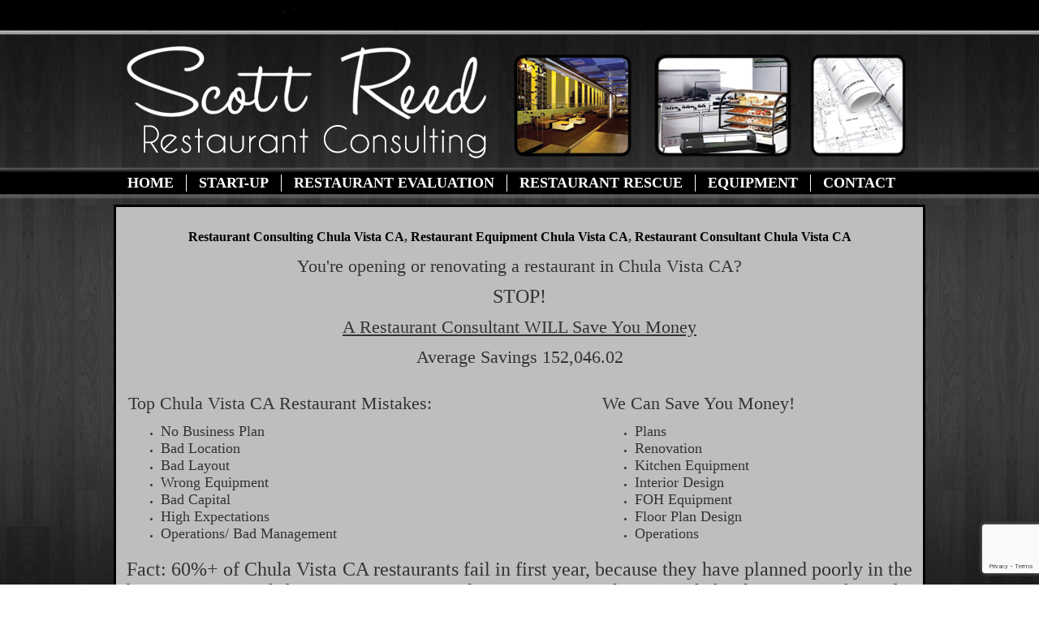

--- FILE ---
content_type: text/html; charset=utf-8
request_url: http://www.restaurantconsultantsacramento.com/pages/restaurant-consultant-chula-vista-ca
body_size: 12305
content:

<!DOCTYPE html PUBLIC "-//W3C//DTD XHTML 1.0 Transitional//EN" "http://www.w3.org/TR/xhtml1/DTD/xhtml1-transitional.dtd">
<html xmlns="http://www.w3.org/1999/xhtml">
<head><link href="../App_Themes/Global/Global.css" type="text/css" rel="stylesheet" /><title>
	Consulting Chula Vista CA, Restaurant Equipment Chula Vista CA,
</title><meta http-equiv="X-UA-Compatible" content="IE=EDGE" />
    <script src="/Scripts/jquery-1.4.2.min.js" type="text/javascript"></script>
    <script src="/Scripts/jquery.prettyPhoto.js" type="text/javascript"></script>
    <link rel="stylesheet" href="/Scripts/prettyPhoto/prettyPhoto.css" type="text/css" media="all" />
    <script type="text/javascript" charset="utf-8">
        $(document).ready(function () {$("a[rel^='prettyPhoto']").prettyPhoto({theme: 'light_rounded'});});
        var timeout = 500;var closetimer = 0;var ddmenuitem = 0;
        function jsddm_open() {jsddm_canceltimer();jsddm_close();ddmenuitem = $(this).find('ul').css('visibility', 'visible');}
        function jsddm_close(){ if (ddmenuitem) ddmenuitem.css('visibility', 'hidden'); }
        function jsddm_timer(){ closetimer = window.setTimeout(jsddm_close, timeout); }
        function jsddm_canceltimer() {if (closetimer) {window.clearTimeout(closetimer);closetimer = null;}}
        $(document).ready(function () {$('#nav > li').bind('mouseover', jsddm_open);$('#nav > li').bind('mouseout', jsddm_timer)});
        document.onclick = jsddm_close;
    </script>
    <style type="text/css">.txtWatermark{font-size: 11px;font-weight: bold;padding-left: 2px;color: Silver;}ul#nav{margin: 0px;padding: 0px;}ul#nav li{float: left;list-style: none;}#nav li ul{margin: 0;padding: 0;position: absolute;visibility: hidden;}#nav li ul li{float: none;display: block;text-align: left;}#nav li ul li a{width: auto;}.topMenu{width: 100% !important;}</style>
    <script type="text/javascript">

  var _gaq = _gaq || [];
  _gaq.push(['_setAccount', 'UA-20883657-25']);
  _gaq.push(['_trackPageview']);

  (function() {
    var ga = document.createElement('script'); ga.type = 'text/javascript'; ga.async = true;
    ga.src = ('https:' == document.location.protocol ? 'https://ssl' : 'http://www') + '.google-analytics.com/ga.js';
    var s = document.getElementsByTagName('script')[0]; s.parentNode.insertBefore(ga, s);
  })();

</script><script src='/Scripts/BizPro.js' type='text/javascript'></script><link rel='stylesheet' href='/Scripts/fontello/css/fontello.css'/><link rel='stylesheet' href='/Scripts/fontello/css/animation.css'/>
<style type="text/css">ul#nav li{display: inline;list-style: none;}#nav li ul{z-index:510;}a{color: #000000; text-decoration: none; font-size: 16px} a:hover{text-decoration: underline;}.GlobalContactInfo{font-size: 12px}.GlobalLeftNav{color: red}.GlobalButton{    font-size: 11px; font-family: Verdana;font-weight: bold;padding: 4px 20px 4px 20px;}.GlobalTextBox{font-size: 11px;font-family: Verdana;font-weight: bold;padding-left: 2px;}.GlobalCalendar{font-family: Arial;font-size: 11px;}.GlobalCalendarHeader{padding: 3px;font-size: 26px;}.GlobalCalendarDay{border: 1px black solid;padding: 3px;height: 50px;color: red!important;}.GlobalCalendarOtherMonthDay{border: 1px black solid;padding: 3px;background-color: Silver;}.GlobalCalendarDayWithEvent{border: 1px black solid;background-color: LightYellow;padding: 3px;}body{background-color: #FFFFFF; font-family: Tahoma; font-size: 11px; color: #333333; margin: 0px;background-image: url(/UserFiles/bg.jpg);background-position: top; background-repeat: repeat-x;}ul#nav{margin: 0px;padding: 0px;background-color: #000000;}ul#nav li{display: inline;margin: 0px;list-style: none;text-decoration: none;border-right: 1px solid #FFFFFF;font-size: 18px;}ul#nav li:hover{background-color: #000000;}#nav a{font-family: Tahoma;color: #FFFFFF;display: inline;font-size: 18px;list-style: none;font-weight: bold;padding: 0 15px;text-align: center;text-decoration: none;text-transform: uppercase;}#nav a:hover{color: #708090;font-style: normal;text-decoration: none;}#menuTop li{border-right: 1px solid #FFFFFF;}.topMenuItemStyle{background-color: #000000;color: #FFFFFF;font-family: Tahoma;font-size: 18px;}.topMenuItemStyle:hover{background-color: #000000; color: #708090;}.pageTitle{width: 633px; font-weight: bold; padding: 5px; padding-left: 8px; background-color: #EEEEEE;font-family: Tahoma; font-size: 19px; color: #000000; border-bottom: 1px solid #990000;font-variant: small-caps;}.divLeftWidth{width: 188px;}.tdLeftNav{width: 188px; border: 1px solid #222222; padding: 5px;}.tdFooter{border-top: 1px solid #222222; padding: 5px;}.GlobalFooterNav{color: #FFFFFF;font-family: Arial;font-size: 16px;}</style><link type="text/css" rel="stylesheet" href="/WebResource.axd?d=qmDGiFq8jcigjPP2wEz2jXEBWebPYHYeyjTmM4RMKxZPABwZ6jkunRJZZPchZLNe38DtOfouFqrSGtOO9vd4NLnzKrbC7nYcale7jV9Wuy9-z_svW8KA235pAtPs6BeVNP_zVpcNZ79Kkwa7xr7vUQczvUcPb6wGAAhM9fd-iOyzeh6XIMEg1d39SvKr-F3B0&amp;t=635560274995585240"></link><meta name="description" content="Restaurant Consulting Chula Vista CA, Restaurant Equipment Chula Vista CA, Restaurant Consultant Chula Vista, You&#39;re opening or renovating a restaurant in Chula Vista CA? " /><meta name="keywords" content="Consulting Chula Vista CA, Restaurant Equipment Chula Vista CA," /></head>
<body id="pageBody">
    <form method="post" action="./restaurant-consultant-chula-vista-ca" id="form1" onsubmit="return IsFormValid();">
<div class="aspNetHidden">
<input type="hidden" name="__EVENTTARGET" id="__EVENTTARGET" value="" />
<input type="hidden" name="__EVENTARGUMENT" id="__EVENTARGUMENT" value="" />
<input type="hidden" name="__VIEWSTATE" id="__VIEWSTATE" value="/[base64]" />
</div>

<script type="text/javascript">
//<![CDATA[
var theForm = document.forms['form1'];
if (!theForm) {
    theForm = document.form1;
}
function __doPostBack(eventTarget, eventArgument) {
    if (!theForm.onsubmit || (theForm.onsubmit() != false)) {
        theForm.__EVENTTARGET.value = eventTarget;
        theForm.__EVENTARGUMENT.value = eventArgument;
        theForm.submit();
    }
}
//]]>
</script>


<script src="/WebResource.axd?d=d1EoKEdqY2LzgQIPcIa2cNRCicz1XpVoS6YPkDuc5paSPcPpd0qGkiVllNLqY7Zya6aWwkW18UlEdtcJ5faskk7smxXLdeZiZLkrAkD3yBg1&amp;t=637814365746327080" type="text/javascript"></script>


<script src="/ScriptResource.axd?d=Sa-jKukpXOL4cgDV5Rl-cwy1Sdcx5ivte84jXBoluH0NBfdbNLhrUwyGZaR94zQnuR3UuI_cu2Wd8H-3Qd310cIcViYZ2k-qhpBx-dvsk-OYUNmRMfpIopuJjIwlB69D0&amp;t=27117261" type="text/javascript"></script>
<script src="/ScriptResource.axd?d=wkqstn2mh_PSyKsGgqaiP1-T_Uavh_fmk9ubR3ntC8iC8DrZ2PrqfCDoVJKF64ik7Grd-6FpQpPOKts6JV3ftIEgglp3NxCPcCOGOccis5OVZTCG0h8gJU3gE02bNnhEZ_BZKyz0W9fTGNtGR78iZw2&amp;t=27117261" type="text/javascript"></script>
<div class="aspNetHidden">

	<input type="hidden" name="__VIEWSTATEGENERATOR" id="__VIEWSTATEGENERATOR" value="3989C74E" />
</div>
    <script type="text/javascript">
//<![CDATA[
Sys.WebForms.PageRequestManager._initialize('ctl00$ScriptManager1', 'form1', [], [], [], 90, 'ctl00');
//]]>
</script>

    <div id="DynamicUpdateProgress1" style="display:none;">
	<div class='DynamicUpdateProgressOverlay' id='divDynamicUpdateProgress'>Please wait...<br /><img src='/WebResource.axd?d=plXa361CjCJL5scsIboaHzFIsLdssHi4x2eWNgwOnH_nccUDl8z-4YkV0ZpNgic6EVUq2r5buLMAIpgiFQwxG_25AUycYRi0xDZDn470QTDfcoY_VHrwsNOQ7eGneR7zblNBRk1TrxyW4UwOSp8X2gE91P3FKKSkDjyZMezX35e0ilCx77AemBCL1IvwqPhq0&amp;t=635560274995585240' style='margin-top: 7px;' alt='' /></div>
</div>
    <table style="width: 1000px;" border="0" cellspacing="1" cellpadding="1" align="center"><tbody><tr><td><table style="width: 1008px; height: 91px;" border="0" cellspacing="1" cellpadding="1" align="center"><tbody><tr><td><img src="../UserFiles/header.png" alt="" width="996" height="196" /></td></tr></tbody></table><table style="width: 1000px; height: 48px;" border="0" cellspacing="1" cellpadding="1" align="center"><tbody><tr><td><ul class="menu" id="nav"><li id="menuTop_liMenuItem_0" pageID="f232ddcf-e3cf-4cec-a525-8ec3929154a7"><a href="../">Home</a></li><li id="menuTop_liMenuItem_1" pageID="61a2ae01-f8c8-49e6-80ff-0fbc4ea70426"><a href="opening-a-restaurant-consultant">Start-Up</a></li><li id="menuTop_liMenuItem_2" pageID="9e688211-3786-4b5c-84c4-2dd7c8fc0e63"><a href="restaurant-feasability-evaluation">Restaurant Evaluation</a></li><li id="menuTop_liMenuItem_3" pageID="2c14452a-0409-4011-8776-737593cc80b4"><a href="restaurant-rescue">Restaurant Rescue</a></li><li id="menuTop_liMenuItem_4" pageID="d6dcbae0-9faa-45cf-b464-d4149284db2e"><a href="used-restaurant-equipment-sacramento">Equipment</a></li><li id="menuTop_liMenuItem_5" pageID="e0e381eb-8c8b-47a8-a9b3-8fc921c0dc2e" style="border-right:none;"><a href="../contact">Contact</a></li></ul></td></tr></tbody></table><table style="width: 1008px; height: 347px;" border="0" cellspacing="1" cellpadding="1" align="center"><tbody><tr><td><table style="width: 1000px; border: #000000 3px solid; padding: 10px;" align="center" bgcolor="#bebebe"><tbody><tr><td>
    
    <h1 style="text-align: center">
	<font size="3"><a href="../pages/restaurant-consultant-Chula-Vista-CA" title="Restaurant Conultant Chula Vista CA">Restaurant Consulting Chula Vista CA</a>, <a href="../pages/restaurant-consultant-Chula-Vista-CA" title="Restaurant Equipment Chula Vista CA">Restaurant&nbsp;Equipment Chula Vista CA</a>, <a href="../pages/restaurant-consultant-Chula-Vista-CA" title="Restaurant Consultant Chula Vista CA">Restaurant Consultant Chula Vista CA</a></font></h1>
<p style="text-align: center">
	<span style="font-size: 22px">You&#39;re opening or&nbsp;renovating&nbsp;a restaurant in Chula Vista CA? </span></p>
<p style="text-align: center">
	<span style="font-size: 24px">STOP! </span></p>
<p style="text-align: center">
	<u><span style="font-size: 22px">A Restaurant Consultant WILL Save You Money </span></u></p>
<p style="text-align: center">
	<span style="font-size: 22px">Average Savings 152,046.02</span></p>
<table align="left" border="0" cellpadding="1" cellspacing="1" style="width: 957px; height: 224px">
	<tbody>
		<tr>
			<td>
				<p>
					<span style="font-size: 22px">Top&nbsp;Chula Vista CA Restaurant Mistakes:</span></p>
				<ul>
					<li>
						<span style="font-size: 18px">No&nbsp;Business Plan</span></li>
					<li>
						<span style="font-size: 18px">Bad Location</span></li>
					<li>
						<span style="font-size: 18px">Bad Layout</span></li>
					<li>
						<span style="font-size: 18px">Wrong Equipment</span></li>
					<li>
						<span style="font-size: 18px">Bad Capital</span></li>
					<li>
						<span style="font-size: 18px">High Expectations</span></li>
					<li>
						<span style="font-size: 18px">Operations/ Bad Management</span></li>
				</ul>
			</td>
			<td>
				<p>
					<span style="font-size: 22px">We Can Save You Money!</span></p>
				<ul>
					<li>
						<span style="font-size: 18px">Plans</span></li>
					<li>
						<span style="font-size: 18px">Renovation</span></li>
					<li>
						<span style="font-size: 18px">Kitchen Equipment</span></li>
					<li>
						<span style="font-size: 18px">Interior Design</span></li>
					<li>
						<span style="font-size: 18px">FOH Equipment</span></li>
					<li>
						<span style="font-size: 18px">Floor Plan Design</span></li>
					<li>
						<span style="font-size: 18px">Operations</span></li>
				</ul>
			</td>
		</tr>
	</tbody>
</table>
<p style="text-align: justify">
	<span style="font-size: 24px">Fact: 60%+ of Chula Vista CA restaurants fail in first year, because they have planned poorly in the begging stages of the project. Scott Reed restaurant consultants work hard to ensure from the beginning EVERYTHING is perfect!</span></p>
<p style="text-align: justify">
	<span style="font-size: 24px">With our unique system, we can pin point exactly how much money we can save you!&nbsp;If you have project details click below to see how much you can save.</span></p>
<p style="text-align: center">
	&nbsp;<span style="display: none">&nbsp;</span><span style="display: none">&nbsp;</span><span style="display: none">&nbsp;</span><a href="../pages/restaurant-consultant-quote" title="FREE MONEY SAVINGS QUOTE"><img alt="" src="http://restaurantconsultantsacramento.com/UserFiles/Restaurant_Consulting_Saving.png" style="border-bottom: 0px solid; border-left: 0px solid; width: 791px; height: 120px; border-top: 0px solid; border-right: 0px solid" /></a><span style="display: none">&nbsp;</span><span style="display: none">&nbsp;</span><span style="display: none">&nbsp;</span></p>
<p style="text-align: justify">
	<span style="font-size: 16px">Scott Reed <a href="../pages/restaurant-consultant-Chula-Vista-CA" title="/pages/restaurant consultant Chula Vista CA"><font size="3">Chula Vista CA</font> Restaurant Consulting</a>&nbsp;and consultants are the best in the California Restaurant industry!&nbsp;Our professional <a href="../pages/restaurant-consultant-design" title="Restaurant Design California">Design</a>,&nbsp;<a href="../pages/restaurant-consultant-equipment" title="Restaurant Equipment">Equipment</a>, and <a href="../pages/restaurant-consultant-plans-blueprints" title="Restaurant Renovations">Renovation</a> staff applies its unique understanding of the specialized needs of its clients to develop <strong>restaurant designs </strong>that are not only attractive but also highly functional. We&rsquo;ve created an industry standard for effective and affordable <a href="../pages/restaurant-consultant-services" title="Restaurant Consulting Services"><strong>restaurant&nbsp;design</strong> services</a> in <strong>Chula Vista CA</strong> California, all based on our operating philosophy of learning as much about our client&rsquo;s business through extensive research.</span><br />
	&nbsp;</p>
<p style="text-align: justify">
	<span style="font-size: 24px">What are you looking for?</span></p>
<table align="center" border="0" cellpadding="1" cellspacing="1" style="width: 800px">
	<tbody>
		<tr>
			<td>
				<h2>
					<a href="../pages/restaurant-consultant-design" title="Restaurant Design Services California"><img alt="Restaurant Consultant Design Chula Vista CA" src="http://restaurantconsultantsacramento.com/UserFiles/Restaurant_Consulting_Design.png" style="border-bottom: 0px solid; border-left: 0px solid; width: 303px; height: 366px; border-top: 0px solid; border-right: 0px solid" /></a></h2>
			</td>
			<td>
				<h2>
					<a href="../pages/restaurant-consultant-equipment" title="New, Used Restaurant Equipment California"><img alt="Restaurant Consultant Equipment Chula Vista CA" src="http://restaurantconsultantsacramento.com/UserFiles/Restaurant_Consulting_Equipment.png" style="border-bottom: 0px solid; border-left: 0px solid; width: 303px; height: 366px; border-top: 0px solid; border-right: 0px solid" /></a></h2>
			</td>
			<td>
				<h2>
					<a href="../pages/restaurant-consultant-plans-blueprints" title="Restaurant Floor Plans Design"><img alt="Restaurant Consultant Plans Chula Vista CA" src="http://restaurantconsultantsacramento.com/UserFiles/Restaurant_Consulting_Plans.png" style="border-bottom: 0px solid; border-left: 0px solid; width: 303px; height: 366px; border-top: 0px solid; border-right: 0px solid" /></a></h2>
			</td>
		</tr>
	</tbody>
</table>
<p style="text-align: justify">
	&nbsp;</p>
<h2>
	<span style="font-size: 16px"><font size="3">Restaurant Consultant Design Process Chula Vista CA<span style="display: none">&nbsp;</span></font></span></h2>
<p style="text-align: justify">
	<span style="font-size: 16px">We begin the process with an analysis of potential seating capacity for the space available. We also work closely with the client to determine furniture and restaurant equipment required whether its brand new or used; typically if you choose to buy new restaurant equipment you already lost money. We also narrow down on the style or motif the client desires, the anticipated needs of the service staff and overall budget requirements.<br />
	<br />
	Scott Reed&#39;s <a href="../pages/restaurant-consultant-Chula-Vista-CA" title="restaurant design Chula Vista CA">Restaurant&nbsp;Design </a>and consulting&nbsp;in <strong>Chula Vista CA</strong> then create a layout of the food service floor plan for client approval, along with a preliminary used/ new restaurant equipment and furnishings budget. Once the floor plan is finalized, plans are prepared via CADD for health department and other required approvals.<br />
	<br />
	The next step is Interior Design Development, which includes color schemes, fabrics, furniture, finishes and fixtures. This is a critical step in creating the overall atmosphere of the facility, leading to the establishment of the facility&rsquo;s brand identity. The <strong>restaurant design </strong>process culminates with detailed construction drawings that integrate all aspects of the interior design, architectural features and other elements to assist the client, architect and contractor through the final construction phase.<br />
	<br />
	Our&nbsp;<a href="../pages/restaurant-consultant-Chula-Vista-CA" title="Restaurant Consultant Chula Vista CA">Restaurant Consulting</a> philosophy is that our clients know their business and we know ours, and that by combining our shared expertise we will produce a design that is not only operationally successful, but cost-effective. </span><span style="font-size: 16px">Our years in the food service industry throughout Chula Vista CA&nbsp;and&nbsp;<a href="../pages/restaurant-consultant-directory" title="Restaurant Consultants California">California</a> in general have taught us another important fact: What is good for one client may not be the answer for another. That&rsquo;s why we&rsquo;ve also created separate charges for each individual aspect of the design process, enabling you the flexibility of selecting the services most appropriate and affordable for you and your business. Our &ldquo;menu&rdquo; concept of design services &ndash; from a simple design requiring a minimum of development documentation to a total &ldquo;turnkey&rdquo; design &ndash; provides our clients with complete flexibility when it comes to both design and expense.</span></p>
<p style="text-align: justify">
	&nbsp;</p>
<p style="text-align: justify">
	<strong><span style="font-size: 16px"><font size="3"><font size="3">New Restaurant Equipment Chula Vista CA </font></font></span></strong></p>
<p style="text-align: justify">
	<span style="font-size: 16px"><font size="3">When it comes to restaurant equipment and kitchen equipment design and design process Scott Reed&#39;s Restaurant Consulting team is the industry leaded of design management and equipment placement! From planning to installation, Scott Reed&#39;s <a href="../pages/restaurant-consultant-Chula-Vista-CA" title="Restaurant Kitchen Equipment Chula Vista CA">Restaurant Kitchen Equipment</a> design will increase productivity, navigation, ease of use, and believe it out not higher revenues. Specializing in maximizing your dollar potential utilizing used <strong>restaurant equipment </strong>in<strong> Chula Vista CA</strong>, we have seen some of the most amazing savings and beautiful restaurants succeed with Scott Reed&#39;s <a href="../pages/restaurant-consultant-Chula-Vista-CA" title="Used Restaurant Equipment Chula Vista CA">Used Restaurant Equipment</a> as well as new restaurant equipment if needed. Restaurant equipment projects are not taken lightly as this is one of the most important factors when opening or re designing/ renovation a restaurant.</font></span></p>
<h2>
	<span style="font-size: 16px"><font size="3"><span style="font-size: 16px"><font size="3"><font size="3">Used Restaurant Equipment Chula Vista CA&nbsp;<span style="display: none">&nbsp;</span></font></font></span></font></span></h2>
<p>
	<span style="font-size: 16px"><font size="3">Scott Reed&#39;s <a href="../pages/restaurant-consultant-Chula-Vista-CA" title="Chula Vista CA Restaurant Equipment">Used Restaurant Equipment</a> creates restaurant equipment designs that will maximize space and allow for maximum floor space and user Friendly navigation. We deliver Used and New restaurant equipment projects on time, always in your budget. From design to completion, every used or new restaurant equipment project has personal guidance from our highly trained <a href="../pages/restaurant-consultant-Chula-Vista-CA" title="Used Restaurant Equipment">restaurant equipment</a> professionals.</font></span></p>
<p>
	&nbsp;</p>
<h3>
	<span style="font-size: 16px"><font size="3">Scott Reed Restaurant Consulting and Equipment also offers: </font></span></h3>
<p>
	<span style="font-size: 16px"><font size="3"><strong><span style="font-size: 20px">Chula Vista CA Restaurant Research</span></strong></font></span></p>
<p>
	<span style="font-size: 16px"><font size="3"><span style="font-size: 16px"><strong>Competition Profiling:</strong> <font size="3">Scott Reed Restaurant Consulting and <a href="http://restaurantconsultantsacramento.com/" title="Kitchen Equipment California">Kitchen Equipment </a>investigates the process of local customer satisfaction and puts together an analysis of customer competition.</font></span></font></span></p>
<p>
	<span style="font-size: 16px"><font size="3"><span style="font-size: 16px"><strong>Designs:</strong> <span style="font-size: 16px"><span style="font-size: 16px">Scott Reed <a href="http://restaurantconsultantsacramento.com/pages/restaurant-consultant-directory" title="California Restaurant Consulting"><font color="#000000">Restaurant Consulting</font></a> and <a href="http://restaurantconsultantsacramento.com/pages/restaurant-consultant-directory" title="Kitchen Equipment Services California">Kitchen Equipment</a></span></span><span style="font-size: 16px"><a href="http://restaurantconsultantsacramento.com/pages/restaurant-consultant-directory" title="Kitchen Equipment Services California"> </a>professional design staff applies its unique understanding of the specialized needs of its clients to develop restaurant designs that are not only attractive but also highly functional.<span style="display: none">&nbsp;</span></span></span></font></span></p>
<p>
	<span style="font-size: 16px"><font size="3"><span style="font-size: 16px"><strong>Construction: </strong><span style="font-size: 16px">The bottom line is that every restaurant can hit a plateau, and that a well-planned <a href="http://restaurantconsultantsacramento.com/pages/renovations" title="Restaurant Renovation Consultant">restaurant renovation</a> can present a fresh new look, generating valuable &ldquo;buzz&rdquo; about the business and stimulating increased business. </span></span></font></span></p>
<p>
	<span style="font-size: 16px"><font size="3"><span style="font-size: 16px"><span style="font-size: 16px"><strong><em>Read More &gt;&gt;</em></strong> <a href="../pages/restaurant-consultant-services" title="Restaurant Research Services California">Chula Vista CA Restaurant&nbsp;Research</a></span></span></font></span><span style="font-size: 16px"><font size="3">&nbsp;</font></span></p>
<p>
	&nbsp;</p>
<p>
	<span style="font-size: 16px"><font size="3"><strong><span style="font-size: 20px">Chula Vista CA Restaurant Development</span></strong></font></span></p>
<p>
	<span style="font-size: 16px"><font size="3"><span style="font-size: 16px"><strong>POS:</strong> A POS or Point of Sale scale is a very important piece of equipment for many businesses.</span></font></span></p>
<p>
	<span style="font-size: 16px"><font size="3"><span style="font-size: 16px"><strong>Human Resource Development:</strong> <font size="3">To be successful in the ever restaurant industry, you need to maximize the productivity of all human resources: physical, Emotional, financial, and information.</font></span></font></span></p>
<p>
	<span style="font-size: 16px"><font size="3"><span style="font-size: 16px"><strong>Operation Manuals:</strong> <font size="3">Operations manuals save headaches from putting too much on individual employees.</font></span></font></span></p>
<p>
	<span style="font-size: 16px"><font size="3"><span style="font-size: 16px"><font size="3"><span style="font-size: 16px"><span style="font-size: 16px"><em><strong>Read More &gt;&gt;</strong></em> <a href="../pages/restaurant-consultant-services" title="Restaurant Development Services California">Chula Vista CA Restaurant&nbsp;Development</a></span></span></font></span></font></span></p>
<p>
	&nbsp;</p>
<p>
	<span style="font-size: 16px"><font size="3"><strong><span style="font-size: 20px">Chula Vista CA Restaurant Implementation</span></strong></font></span></p>
<p>
	<span style="font-size: 16px"><font size="3"><span style="font-size: 16px"><strong>Budgets &amp; Reports:</strong> Revenue of a restaurant always has its up&#39;s and down&#39;s. Adding on top; payroll, vendors, suppliers, Etc.&nbsp;&nbsp;Specifically a&nbsp;restaurant accountant is the way to go, and you cant go wrong.</span></font></span></p>
<p>
	<span style="font-size: 16px"><font size="3"><span style="font-size: 16px"><strong>Contracts &amp; Insurance:</strong> <font size="3">Going to a large law firm where the rates will be higher is out of the question. A smaller firm restaurant attorney at will do fine.</font></span></font></span></p>
<p>
	<span style="font-size: 16px"><font size="3"><span style="font-size: 16px"><strong>Staff Training:</strong> Empowering your wait <font color="#000000">staff</font> to provide the best possible customer service is an absolute must. With more review websites on the internet you will find most people talk about food and staff. Get a good staff! Do not settle on this one!</span></font></span></p>
<p>
	<span style="font-size: 16px"><font size="3"><span style="font-size: 16px"><font size="3"><span style="font-size: 16px"><span style="font-size: 16px"><strong><em>Read More &gt;&gt;</em></strong> <a href="../pages/restaurant-consultant-services" title="Restaurant Consulting Services">Chula Vista CA Restaurant&nbsp;Implementation</a></span></span></font></span></font></span></p>

    
</td></tr></tbody></table></td></tr></tbody></table></td></tr></tbody></table><table style="width: 1000px;" border="0" cellspacing="1" cellpadding="1" align="center"><tbody><tr><td><h3><span style="color: #f0f8ff;"><span style="font-size: 20px;">Scott Reed Restaurant Consulting and Kitchen Equipment Services: </span></span></h3><h3 style="text-align: center;"><span style="color: #f0f8ff;">Links: </span><a title="Restaurant Consultant San Francisco" href="http://restaurantconsultantsanfrancisco.com/" target="_blank"><span style="color: #f0f8ff;">Restaurant Consultant San Francisco</span></a><span style="color: #f0f8ff;">&nbsp;&nbsp;</span><a title="Restaurant Consultant California" href="../" target="_blank"><span style="color: #f0f8ff;">Restaurant Consultant California</span></a></h3><p style="text-align: center;">
                        <a id="menuFooter_linkLeft_0" class="GlobalFooterNav" href="../gallery">Gallery</a><span class='FooterDividerCSSClass'> | </span>
                        <a id="menuFooter_linkLeft_1" class="GlobalFooterNav" href="financial-options">Financial Options</a><span class='FooterDividerCSSClass'> | </span>
                        <a id="menuFooter_linkLeft_2" class="GlobalFooterNav" href="renovations">Renovations</a><span class='FooterDividerCSSClass'> | </span>
                        <a id="menuFooter_linkLeft_3" class="GlobalFooterNav" href="design">Design</a><span class='FooterDividerCSSClass'> | </span>
                        <a id="menuFooter_linkLeft_4" class="GlobalFooterNav" href="restaurant-consultant-directory">Restaurant Consultant Directory</a><span class='FooterDividerCSSClass'> | </span>
                        <a id="menuFooter_linkLeft_5" class="GlobalFooterNav" href="kitchen-equipment-directory">Kitchen Equipment Directory</a><span class='FooterDividerCSSClass'> | </span>
                        <a id="menuFooter_linkLeft_6" class="GlobalFooterNav" href="interior-design-directory">Interior Design DIrectory</a><span class='FooterDividerCSSClass'> | </span>
                        <a id="menuFooter_linkLeft_7" class="GlobalFooterNav" href="about-us">About</a>&nbsp;</p></td></tr></tbody></table><table style="width: 1022px; height: 128px;" border="0" cellspacing="1" cellpadding="1" align="center"><tbody><tr><td><ul><li><span style="color: #f0ffff;">Architectural Design&nbsp;&nbsp; &nbsp;</span></li><li><span style="color: #f0ffff;">Beverage System design</span></li><li><span style="color: #f0ffff;">Business Strategy</span></li><li><span style="color: #f0ffff;">Capital Budgeting</span></li><li><span style="color: #f0ffff;">Compliance Certification</span></li><li><span style="color: #f0ffff;">Contract Management</span></li><li><span style="color: #f0ffff;">Dietary &amp; Nutrition</span></li><li><span style="color: #f0ffff;">Restaurant Consulting</span></li></ul></td><td><ul><li><span style="color: #f0ffff;">Distribution/Procurement</span></li><li><span style="color: #f0ffff;">Due Diligence</span></li><li><span style="color: #f0ffff;">Energy &amp; Environment</span></li><li><span style="color: #f0ffff;">Equipment Surveys</span></li><li><span style="color: #f0ffff;">Executive Coaching</span></li><li><span style="color: #f0ffff;">Facility Assessments</span></li><li><span style="color: #f0ffff;">Feasibility Studies</span></li><li><span style="color: #f0ffff;">Equipment Planning</span></li></ul></td><td><ul><li><span style="color: #f0ffff;">Finance Raising</span></li><li><span style="color: #f0ffff;">Food Production Systems</span></li><li><span style="color: #f0ffff;">Food Safety &amp; Hygiene</span></li><li><span style="color: #f0ffff;">Franchising</span></li><li><span style="color: #f0ffff;">Human Resources</span></li><li><span style="color: #f0ffff;">Mgt Recruitment</span></li><li><span style="color: #f0ffff;">Interior Design</span></li><li><span style="color: #f0ffff;">Master Planning</span></li></ul></td><td><ul><li><span style="color: #f0ffff;">Kitchen Design</span></li><li><span style="color: #f0ffff;">Marketing &amp; Promotion</span></li><li><span style="color: #f0ffff;">Menu Development</span></li><li><span style="color: #f0ffff;">Operating Procedures</span></li><li><span style="color: #f0ffff;">Operations Review</span></li><li><span style="color: #f0ffff;">Revenue Generation</span></li><li><span style="color: #f0ffff;">Space Planning</span></li><li><span style="color: #f0ffff;">Design Planning&nbsp;&nbsp;&nbsp;</span></li></ul></td></tr></tbody></table><p style="text-align: center;"><a title="Folsom CA SEO" href="http://walibu.com" target="_blank"><img style="width: 76px; height: 18px; border: 0px solid;" src="../UserFiles/walibu_tag.png" alt="" /></a></p>
    
<script language="JavaScript" type="text/javascript" src="/WebResource.axd?d=VQwKYbZg9BdyZyw2qFhbm9xG5_PTylJCwbmdaIg6nP2akum_dwO3broI25fOtmdwvqwNq4llYsEaN6lkWr661EMsgKGugjgn-k5A6sKDL1rteC-gVyYw7lSb7kJQco67j1rz8yPydRNYO0hEkXju2EEC-iXhPY8VqB-z7TGIUy57hHYpfllRC30rWZmxD4kR0&amp;t=635560274995585240"></script>
<script type="text/javascript">
//<![CDATA[
Sys.Application.add_init(function() {
    $create(Sys.UI._UpdateProgress, {"associatedUpdatePanelId":null,"displayAfter":500,"dynamicLayout":true}, null, null, $get("DynamicUpdateProgress1"));
});
//]]>
</script>
</form>
<script src='https://www.google.com/recaptcha/api.js?render=6Lf4pIEbAAAAACez6c55BkKK2JAyWg056wZ_UTgH'></script></body>
</html>


--- FILE ---
content_type: text/html; charset=utf-8
request_url: https://www.google.com/recaptcha/api2/anchor?ar=1&k=6Lf4pIEbAAAAACez6c55BkKK2JAyWg056wZ_UTgH&co=aHR0cDovL3d3dy5yZXN0YXVyYW50Y29uc3VsdGFudHNhY3JhbWVudG8uY29tOjgw&hl=en&v=N67nZn4AqZkNcbeMu4prBgzg&size=invisible&anchor-ms=20000&execute-ms=30000&cb=e378h7f5vzmi
body_size: 48794
content:
<!DOCTYPE HTML><html dir="ltr" lang="en"><head><meta http-equiv="Content-Type" content="text/html; charset=UTF-8">
<meta http-equiv="X-UA-Compatible" content="IE=edge">
<title>reCAPTCHA</title>
<style type="text/css">
/* cyrillic-ext */
@font-face {
  font-family: 'Roboto';
  font-style: normal;
  font-weight: 400;
  font-stretch: 100%;
  src: url(//fonts.gstatic.com/s/roboto/v48/KFO7CnqEu92Fr1ME7kSn66aGLdTylUAMa3GUBHMdazTgWw.woff2) format('woff2');
  unicode-range: U+0460-052F, U+1C80-1C8A, U+20B4, U+2DE0-2DFF, U+A640-A69F, U+FE2E-FE2F;
}
/* cyrillic */
@font-face {
  font-family: 'Roboto';
  font-style: normal;
  font-weight: 400;
  font-stretch: 100%;
  src: url(//fonts.gstatic.com/s/roboto/v48/KFO7CnqEu92Fr1ME7kSn66aGLdTylUAMa3iUBHMdazTgWw.woff2) format('woff2');
  unicode-range: U+0301, U+0400-045F, U+0490-0491, U+04B0-04B1, U+2116;
}
/* greek-ext */
@font-face {
  font-family: 'Roboto';
  font-style: normal;
  font-weight: 400;
  font-stretch: 100%;
  src: url(//fonts.gstatic.com/s/roboto/v48/KFO7CnqEu92Fr1ME7kSn66aGLdTylUAMa3CUBHMdazTgWw.woff2) format('woff2');
  unicode-range: U+1F00-1FFF;
}
/* greek */
@font-face {
  font-family: 'Roboto';
  font-style: normal;
  font-weight: 400;
  font-stretch: 100%;
  src: url(//fonts.gstatic.com/s/roboto/v48/KFO7CnqEu92Fr1ME7kSn66aGLdTylUAMa3-UBHMdazTgWw.woff2) format('woff2');
  unicode-range: U+0370-0377, U+037A-037F, U+0384-038A, U+038C, U+038E-03A1, U+03A3-03FF;
}
/* math */
@font-face {
  font-family: 'Roboto';
  font-style: normal;
  font-weight: 400;
  font-stretch: 100%;
  src: url(//fonts.gstatic.com/s/roboto/v48/KFO7CnqEu92Fr1ME7kSn66aGLdTylUAMawCUBHMdazTgWw.woff2) format('woff2');
  unicode-range: U+0302-0303, U+0305, U+0307-0308, U+0310, U+0312, U+0315, U+031A, U+0326-0327, U+032C, U+032F-0330, U+0332-0333, U+0338, U+033A, U+0346, U+034D, U+0391-03A1, U+03A3-03A9, U+03B1-03C9, U+03D1, U+03D5-03D6, U+03F0-03F1, U+03F4-03F5, U+2016-2017, U+2034-2038, U+203C, U+2040, U+2043, U+2047, U+2050, U+2057, U+205F, U+2070-2071, U+2074-208E, U+2090-209C, U+20D0-20DC, U+20E1, U+20E5-20EF, U+2100-2112, U+2114-2115, U+2117-2121, U+2123-214F, U+2190, U+2192, U+2194-21AE, U+21B0-21E5, U+21F1-21F2, U+21F4-2211, U+2213-2214, U+2216-22FF, U+2308-230B, U+2310, U+2319, U+231C-2321, U+2336-237A, U+237C, U+2395, U+239B-23B7, U+23D0, U+23DC-23E1, U+2474-2475, U+25AF, U+25B3, U+25B7, U+25BD, U+25C1, U+25CA, U+25CC, U+25FB, U+266D-266F, U+27C0-27FF, U+2900-2AFF, U+2B0E-2B11, U+2B30-2B4C, U+2BFE, U+3030, U+FF5B, U+FF5D, U+1D400-1D7FF, U+1EE00-1EEFF;
}
/* symbols */
@font-face {
  font-family: 'Roboto';
  font-style: normal;
  font-weight: 400;
  font-stretch: 100%;
  src: url(//fonts.gstatic.com/s/roboto/v48/KFO7CnqEu92Fr1ME7kSn66aGLdTylUAMaxKUBHMdazTgWw.woff2) format('woff2');
  unicode-range: U+0001-000C, U+000E-001F, U+007F-009F, U+20DD-20E0, U+20E2-20E4, U+2150-218F, U+2190, U+2192, U+2194-2199, U+21AF, U+21E6-21F0, U+21F3, U+2218-2219, U+2299, U+22C4-22C6, U+2300-243F, U+2440-244A, U+2460-24FF, U+25A0-27BF, U+2800-28FF, U+2921-2922, U+2981, U+29BF, U+29EB, U+2B00-2BFF, U+4DC0-4DFF, U+FFF9-FFFB, U+10140-1018E, U+10190-1019C, U+101A0, U+101D0-101FD, U+102E0-102FB, U+10E60-10E7E, U+1D2C0-1D2D3, U+1D2E0-1D37F, U+1F000-1F0FF, U+1F100-1F1AD, U+1F1E6-1F1FF, U+1F30D-1F30F, U+1F315, U+1F31C, U+1F31E, U+1F320-1F32C, U+1F336, U+1F378, U+1F37D, U+1F382, U+1F393-1F39F, U+1F3A7-1F3A8, U+1F3AC-1F3AF, U+1F3C2, U+1F3C4-1F3C6, U+1F3CA-1F3CE, U+1F3D4-1F3E0, U+1F3ED, U+1F3F1-1F3F3, U+1F3F5-1F3F7, U+1F408, U+1F415, U+1F41F, U+1F426, U+1F43F, U+1F441-1F442, U+1F444, U+1F446-1F449, U+1F44C-1F44E, U+1F453, U+1F46A, U+1F47D, U+1F4A3, U+1F4B0, U+1F4B3, U+1F4B9, U+1F4BB, U+1F4BF, U+1F4C8-1F4CB, U+1F4D6, U+1F4DA, U+1F4DF, U+1F4E3-1F4E6, U+1F4EA-1F4ED, U+1F4F7, U+1F4F9-1F4FB, U+1F4FD-1F4FE, U+1F503, U+1F507-1F50B, U+1F50D, U+1F512-1F513, U+1F53E-1F54A, U+1F54F-1F5FA, U+1F610, U+1F650-1F67F, U+1F687, U+1F68D, U+1F691, U+1F694, U+1F698, U+1F6AD, U+1F6B2, U+1F6B9-1F6BA, U+1F6BC, U+1F6C6-1F6CF, U+1F6D3-1F6D7, U+1F6E0-1F6EA, U+1F6F0-1F6F3, U+1F6F7-1F6FC, U+1F700-1F7FF, U+1F800-1F80B, U+1F810-1F847, U+1F850-1F859, U+1F860-1F887, U+1F890-1F8AD, U+1F8B0-1F8BB, U+1F8C0-1F8C1, U+1F900-1F90B, U+1F93B, U+1F946, U+1F984, U+1F996, U+1F9E9, U+1FA00-1FA6F, U+1FA70-1FA7C, U+1FA80-1FA89, U+1FA8F-1FAC6, U+1FACE-1FADC, U+1FADF-1FAE9, U+1FAF0-1FAF8, U+1FB00-1FBFF;
}
/* vietnamese */
@font-face {
  font-family: 'Roboto';
  font-style: normal;
  font-weight: 400;
  font-stretch: 100%;
  src: url(//fonts.gstatic.com/s/roboto/v48/KFO7CnqEu92Fr1ME7kSn66aGLdTylUAMa3OUBHMdazTgWw.woff2) format('woff2');
  unicode-range: U+0102-0103, U+0110-0111, U+0128-0129, U+0168-0169, U+01A0-01A1, U+01AF-01B0, U+0300-0301, U+0303-0304, U+0308-0309, U+0323, U+0329, U+1EA0-1EF9, U+20AB;
}
/* latin-ext */
@font-face {
  font-family: 'Roboto';
  font-style: normal;
  font-weight: 400;
  font-stretch: 100%;
  src: url(//fonts.gstatic.com/s/roboto/v48/KFO7CnqEu92Fr1ME7kSn66aGLdTylUAMa3KUBHMdazTgWw.woff2) format('woff2');
  unicode-range: U+0100-02BA, U+02BD-02C5, U+02C7-02CC, U+02CE-02D7, U+02DD-02FF, U+0304, U+0308, U+0329, U+1D00-1DBF, U+1E00-1E9F, U+1EF2-1EFF, U+2020, U+20A0-20AB, U+20AD-20C0, U+2113, U+2C60-2C7F, U+A720-A7FF;
}
/* latin */
@font-face {
  font-family: 'Roboto';
  font-style: normal;
  font-weight: 400;
  font-stretch: 100%;
  src: url(//fonts.gstatic.com/s/roboto/v48/KFO7CnqEu92Fr1ME7kSn66aGLdTylUAMa3yUBHMdazQ.woff2) format('woff2');
  unicode-range: U+0000-00FF, U+0131, U+0152-0153, U+02BB-02BC, U+02C6, U+02DA, U+02DC, U+0304, U+0308, U+0329, U+2000-206F, U+20AC, U+2122, U+2191, U+2193, U+2212, U+2215, U+FEFF, U+FFFD;
}
/* cyrillic-ext */
@font-face {
  font-family: 'Roboto';
  font-style: normal;
  font-weight: 500;
  font-stretch: 100%;
  src: url(//fonts.gstatic.com/s/roboto/v48/KFO7CnqEu92Fr1ME7kSn66aGLdTylUAMa3GUBHMdazTgWw.woff2) format('woff2');
  unicode-range: U+0460-052F, U+1C80-1C8A, U+20B4, U+2DE0-2DFF, U+A640-A69F, U+FE2E-FE2F;
}
/* cyrillic */
@font-face {
  font-family: 'Roboto';
  font-style: normal;
  font-weight: 500;
  font-stretch: 100%;
  src: url(//fonts.gstatic.com/s/roboto/v48/KFO7CnqEu92Fr1ME7kSn66aGLdTylUAMa3iUBHMdazTgWw.woff2) format('woff2');
  unicode-range: U+0301, U+0400-045F, U+0490-0491, U+04B0-04B1, U+2116;
}
/* greek-ext */
@font-face {
  font-family: 'Roboto';
  font-style: normal;
  font-weight: 500;
  font-stretch: 100%;
  src: url(//fonts.gstatic.com/s/roboto/v48/KFO7CnqEu92Fr1ME7kSn66aGLdTylUAMa3CUBHMdazTgWw.woff2) format('woff2');
  unicode-range: U+1F00-1FFF;
}
/* greek */
@font-face {
  font-family: 'Roboto';
  font-style: normal;
  font-weight: 500;
  font-stretch: 100%;
  src: url(//fonts.gstatic.com/s/roboto/v48/KFO7CnqEu92Fr1ME7kSn66aGLdTylUAMa3-UBHMdazTgWw.woff2) format('woff2');
  unicode-range: U+0370-0377, U+037A-037F, U+0384-038A, U+038C, U+038E-03A1, U+03A3-03FF;
}
/* math */
@font-face {
  font-family: 'Roboto';
  font-style: normal;
  font-weight: 500;
  font-stretch: 100%;
  src: url(//fonts.gstatic.com/s/roboto/v48/KFO7CnqEu92Fr1ME7kSn66aGLdTylUAMawCUBHMdazTgWw.woff2) format('woff2');
  unicode-range: U+0302-0303, U+0305, U+0307-0308, U+0310, U+0312, U+0315, U+031A, U+0326-0327, U+032C, U+032F-0330, U+0332-0333, U+0338, U+033A, U+0346, U+034D, U+0391-03A1, U+03A3-03A9, U+03B1-03C9, U+03D1, U+03D5-03D6, U+03F0-03F1, U+03F4-03F5, U+2016-2017, U+2034-2038, U+203C, U+2040, U+2043, U+2047, U+2050, U+2057, U+205F, U+2070-2071, U+2074-208E, U+2090-209C, U+20D0-20DC, U+20E1, U+20E5-20EF, U+2100-2112, U+2114-2115, U+2117-2121, U+2123-214F, U+2190, U+2192, U+2194-21AE, U+21B0-21E5, U+21F1-21F2, U+21F4-2211, U+2213-2214, U+2216-22FF, U+2308-230B, U+2310, U+2319, U+231C-2321, U+2336-237A, U+237C, U+2395, U+239B-23B7, U+23D0, U+23DC-23E1, U+2474-2475, U+25AF, U+25B3, U+25B7, U+25BD, U+25C1, U+25CA, U+25CC, U+25FB, U+266D-266F, U+27C0-27FF, U+2900-2AFF, U+2B0E-2B11, U+2B30-2B4C, U+2BFE, U+3030, U+FF5B, U+FF5D, U+1D400-1D7FF, U+1EE00-1EEFF;
}
/* symbols */
@font-face {
  font-family: 'Roboto';
  font-style: normal;
  font-weight: 500;
  font-stretch: 100%;
  src: url(//fonts.gstatic.com/s/roboto/v48/KFO7CnqEu92Fr1ME7kSn66aGLdTylUAMaxKUBHMdazTgWw.woff2) format('woff2');
  unicode-range: U+0001-000C, U+000E-001F, U+007F-009F, U+20DD-20E0, U+20E2-20E4, U+2150-218F, U+2190, U+2192, U+2194-2199, U+21AF, U+21E6-21F0, U+21F3, U+2218-2219, U+2299, U+22C4-22C6, U+2300-243F, U+2440-244A, U+2460-24FF, U+25A0-27BF, U+2800-28FF, U+2921-2922, U+2981, U+29BF, U+29EB, U+2B00-2BFF, U+4DC0-4DFF, U+FFF9-FFFB, U+10140-1018E, U+10190-1019C, U+101A0, U+101D0-101FD, U+102E0-102FB, U+10E60-10E7E, U+1D2C0-1D2D3, U+1D2E0-1D37F, U+1F000-1F0FF, U+1F100-1F1AD, U+1F1E6-1F1FF, U+1F30D-1F30F, U+1F315, U+1F31C, U+1F31E, U+1F320-1F32C, U+1F336, U+1F378, U+1F37D, U+1F382, U+1F393-1F39F, U+1F3A7-1F3A8, U+1F3AC-1F3AF, U+1F3C2, U+1F3C4-1F3C6, U+1F3CA-1F3CE, U+1F3D4-1F3E0, U+1F3ED, U+1F3F1-1F3F3, U+1F3F5-1F3F7, U+1F408, U+1F415, U+1F41F, U+1F426, U+1F43F, U+1F441-1F442, U+1F444, U+1F446-1F449, U+1F44C-1F44E, U+1F453, U+1F46A, U+1F47D, U+1F4A3, U+1F4B0, U+1F4B3, U+1F4B9, U+1F4BB, U+1F4BF, U+1F4C8-1F4CB, U+1F4D6, U+1F4DA, U+1F4DF, U+1F4E3-1F4E6, U+1F4EA-1F4ED, U+1F4F7, U+1F4F9-1F4FB, U+1F4FD-1F4FE, U+1F503, U+1F507-1F50B, U+1F50D, U+1F512-1F513, U+1F53E-1F54A, U+1F54F-1F5FA, U+1F610, U+1F650-1F67F, U+1F687, U+1F68D, U+1F691, U+1F694, U+1F698, U+1F6AD, U+1F6B2, U+1F6B9-1F6BA, U+1F6BC, U+1F6C6-1F6CF, U+1F6D3-1F6D7, U+1F6E0-1F6EA, U+1F6F0-1F6F3, U+1F6F7-1F6FC, U+1F700-1F7FF, U+1F800-1F80B, U+1F810-1F847, U+1F850-1F859, U+1F860-1F887, U+1F890-1F8AD, U+1F8B0-1F8BB, U+1F8C0-1F8C1, U+1F900-1F90B, U+1F93B, U+1F946, U+1F984, U+1F996, U+1F9E9, U+1FA00-1FA6F, U+1FA70-1FA7C, U+1FA80-1FA89, U+1FA8F-1FAC6, U+1FACE-1FADC, U+1FADF-1FAE9, U+1FAF0-1FAF8, U+1FB00-1FBFF;
}
/* vietnamese */
@font-face {
  font-family: 'Roboto';
  font-style: normal;
  font-weight: 500;
  font-stretch: 100%;
  src: url(//fonts.gstatic.com/s/roboto/v48/KFO7CnqEu92Fr1ME7kSn66aGLdTylUAMa3OUBHMdazTgWw.woff2) format('woff2');
  unicode-range: U+0102-0103, U+0110-0111, U+0128-0129, U+0168-0169, U+01A0-01A1, U+01AF-01B0, U+0300-0301, U+0303-0304, U+0308-0309, U+0323, U+0329, U+1EA0-1EF9, U+20AB;
}
/* latin-ext */
@font-face {
  font-family: 'Roboto';
  font-style: normal;
  font-weight: 500;
  font-stretch: 100%;
  src: url(//fonts.gstatic.com/s/roboto/v48/KFO7CnqEu92Fr1ME7kSn66aGLdTylUAMa3KUBHMdazTgWw.woff2) format('woff2');
  unicode-range: U+0100-02BA, U+02BD-02C5, U+02C7-02CC, U+02CE-02D7, U+02DD-02FF, U+0304, U+0308, U+0329, U+1D00-1DBF, U+1E00-1E9F, U+1EF2-1EFF, U+2020, U+20A0-20AB, U+20AD-20C0, U+2113, U+2C60-2C7F, U+A720-A7FF;
}
/* latin */
@font-face {
  font-family: 'Roboto';
  font-style: normal;
  font-weight: 500;
  font-stretch: 100%;
  src: url(//fonts.gstatic.com/s/roboto/v48/KFO7CnqEu92Fr1ME7kSn66aGLdTylUAMa3yUBHMdazQ.woff2) format('woff2');
  unicode-range: U+0000-00FF, U+0131, U+0152-0153, U+02BB-02BC, U+02C6, U+02DA, U+02DC, U+0304, U+0308, U+0329, U+2000-206F, U+20AC, U+2122, U+2191, U+2193, U+2212, U+2215, U+FEFF, U+FFFD;
}
/* cyrillic-ext */
@font-face {
  font-family: 'Roboto';
  font-style: normal;
  font-weight: 900;
  font-stretch: 100%;
  src: url(//fonts.gstatic.com/s/roboto/v48/KFO7CnqEu92Fr1ME7kSn66aGLdTylUAMa3GUBHMdazTgWw.woff2) format('woff2');
  unicode-range: U+0460-052F, U+1C80-1C8A, U+20B4, U+2DE0-2DFF, U+A640-A69F, U+FE2E-FE2F;
}
/* cyrillic */
@font-face {
  font-family: 'Roboto';
  font-style: normal;
  font-weight: 900;
  font-stretch: 100%;
  src: url(//fonts.gstatic.com/s/roboto/v48/KFO7CnqEu92Fr1ME7kSn66aGLdTylUAMa3iUBHMdazTgWw.woff2) format('woff2');
  unicode-range: U+0301, U+0400-045F, U+0490-0491, U+04B0-04B1, U+2116;
}
/* greek-ext */
@font-face {
  font-family: 'Roboto';
  font-style: normal;
  font-weight: 900;
  font-stretch: 100%;
  src: url(//fonts.gstatic.com/s/roboto/v48/KFO7CnqEu92Fr1ME7kSn66aGLdTylUAMa3CUBHMdazTgWw.woff2) format('woff2');
  unicode-range: U+1F00-1FFF;
}
/* greek */
@font-face {
  font-family: 'Roboto';
  font-style: normal;
  font-weight: 900;
  font-stretch: 100%;
  src: url(//fonts.gstatic.com/s/roboto/v48/KFO7CnqEu92Fr1ME7kSn66aGLdTylUAMa3-UBHMdazTgWw.woff2) format('woff2');
  unicode-range: U+0370-0377, U+037A-037F, U+0384-038A, U+038C, U+038E-03A1, U+03A3-03FF;
}
/* math */
@font-face {
  font-family: 'Roboto';
  font-style: normal;
  font-weight: 900;
  font-stretch: 100%;
  src: url(//fonts.gstatic.com/s/roboto/v48/KFO7CnqEu92Fr1ME7kSn66aGLdTylUAMawCUBHMdazTgWw.woff2) format('woff2');
  unicode-range: U+0302-0303, U+0305, U+0307-0308, U+0310, U+0312, U+0315, U+031A, U+0326-0327, U+032C, U+032F-0330, U+0332-0333, U+0338, U+033A, U+0346, U+034D, U+0391-03A1, U+03A3-03A9, U+03B1-03C9, U+03D1, U+03D5-03D6, U+03F0-03F1, U+03F4-03F5, U+2016-2017, U+2034-2038, U+203C, U+2040, U+2043, U+2047, U+2050, U+2057, U+205F, U+2070-2071, U+2074-208E, U+2090-209C, U+20D0-20DC, U+20E1, U+20E5-20EF, U+2100-2112, U+2114-2115, U+2117-2121, U+2123-214F, U+2190, U+2192, U+2194-21AE, U+21B0-21E5, U+21F1-21F2, U+21F4-2211, U+2213-2214, U+2216-22FF, U+2308-230B, U+2310, U+2319, U+231C-2321, U+2336-237A, U+237C, U+2395, U+239B-23B7, U+23D0, U+23DC-23E1, U+2474-2475, U+25AF, U+25B3, U+25B7, U+25BD, U+25C1, U+25CA, U+25CC, U+25FB, U+266D-266F, U+27C0-27FF, U+2900-2AFF, U+2B0E-2B11, U+2B30-2B4C, U+2BFE, U+3030, U+FF5B, U+FF5D, U+1D400-1D7FF, U+1EE00-1EEFF;
}
/* symbols */
@font-face {
  font-family: 'Roboto';
  font-style: normal;
  font-weight: 900;
  font-stretch: 100%;
  src: url(//fonts.gstatic.com/s/roboto/v48/KFO7CnqEu92Fr1ME7kSn66aGLdTylUAMaxKUBHMdazTgWw.woff2) format('woff2');
  unicode-range: U+0001-000C, U+000E-001F, U+007F-009F, U+20DD-20E0, U+20E2-20E4, U+2150-218F, U+2190, U+2192, U+2194-2199, U+21AF, U+21E6-21F0, U+21F3, U+2218-2219, U+2299, U+22C4-22C6, U+2300-243F, U+2440-244A, U+2460-24FF, U+25A0-27BF, U+2800-28FF, U+2921-2922, U+2981, U+29BF, U+29EB, U+2B00-2BFF, U+4DC0-4DFF, U+FFF9-FFFB, U+10140-1018E, U+10190-1019C, U+101A0, U+101D0-101FD, U+102E0-102FB, U+10E60-10E7E, U+1D2C0-1D2D3, U+1D2E0-1D37F, U+1F000-1F0FF, U+1F100-1F1AD, U+1F1E6-1F1FF, U+1F30D-1F30F, U+1F315, U+1F31C, U+1F31E, U+1F320-1F32C, U+1F336, U+1F378, U+1F37D, U+1F382, U+1F393-1F39F, U+1F3A7-1F3A8, U+1F3AC-1F3AF, U+1F3C2, U+1F3C4-1F3C6, U+1F3CA-1F3CE, U+1F3D4-1F3E0, U+1F3ED, U+1F3F1-1F3F3, U+1F3F5-1F3F7, U+1F408, U+1F415, U+1F41F, U+1F426, U+1F43F, U+1F441-1F442, U+1F444, U+1F446-1F449, U+1F44C-1F44E, U+1F453, U+1F46A, U+1F47D, U+1F4A3, U+1F4B0, U+1F4B3, U+1F4B9, U+1F4BB, U+1F4BF, U+1F4C8-1F4CB, U+1F4D6, U+1F4DA, U+1F4DF, U+1F4E3-1F4E6, U+1F4EA-1F4ED, U+1F4F7, U+1F4F9-1F4FB, U+1F4FD-1F4FE, U+1F503, U+1F507-1F50B, U+1F50D, U+1F512-1F513, U+1F53E-1F54A, U+1F54F-1F5FA, U+1F610, U+1F650-1F67F, U+1F687, U+1F68D, U+1F691, U+1F694, U+1F698, U+1F6AD, U+1F6B2, U+1F6B9-1F6BA, U+1F6BC, U+1F6C6-1F6CF, U+1F6D3-1F6D7, U+1F6E0-1F6EA, U+1F6F0-1F6F3, U+1F6F7-1F6FC, U+1F700-1F7FF, U+1F800-1F80B, U+1F810-1F847, U+1F850-1F859, U+1F860-1F887, U+1F890-1F8AD, U+1F8B0-1F8BB, U+1F8C0-1F8C1, U+1F900-1F90B, U+1F93B, U+1F946, U+1F984, U+1F996, U+1F9E9, U+1FA00-1FA6F, U+1FA70-1FA7C, U+1FA80-1FA89, U+1FA8F-1FAC6, U+1FACE-1FADC, U+1FADF-1FAE9, U+1FAF0-1FAF8, U+1FB00-1FBFF;
}
/* vietnamese */
@font-face {
  font-family: 'Roboto';
  font-style: normal;
  font-weight: 900;
  font-stretch: 100%;
  src: url(//fonts.gstatic.com/s/roboto/v48/KFO7CnqEu92Fr1ME7kSn66aGLdTylUAMa3OUBHMdazTgWw.woff2) format('woff2');
  unicode-range: U+0102-0103, U+0110-0111, U+0128-0129, U+0168-0169, U+01A0-01A1, U+01AF-01B0, U+0300-0301, U+0303-0304, U+0308-0309, U+0323, U+0329, U+1EA0-1EF9, U+20AB;
}
/* latin-ext */
@font-face {
  font-family: 'Roboto';
  font-style: normal;
  font-weight: 900;
  font-stretch: 100%;
  src: url(//fonts.gstatic.com/s/roboto/v48/KFO7CnqEu92Fr1ME7kSn66aGLdTylUAMa3KUBHMdazTgWw.woff2) format('woff2');
  unicode-range: U+0100-02BA, U+02BD-02C5, U+02C7-02CC, U+02CE-02D7, U+02DD-02FF, U+0304, U+0308, U+0329, U+1D00-1DBF, U+1E00-1E9F, U+1EF2-1EFF, U+2020, U+20A0-20AB, U+20AD-20C0, U+2113, U+2C60-2C7F, U+A720-A7FF;
}
/* latin */
@font-face {
  font-family: 'Roboto';
  font-style: normal;
  font-weight: 900;
  font-stretch: 100%;
  src: url(//fonts.gstatic.com/s/roboto/v48/KFO7CnqEu92Fr1ME7kSn66aGLdTylUAMa3yUBHMdazQ.woff2) format('woff2');
  unicode-range: U+0000-00FF, U+0131, U+0152-0153, U+02BB-02BC, U+02C6, U+02DA, U+02DC, U+0304, U+0308, U+0329, U+2000-206F, U+20AC, U+2122, U+2191, U+2193, U+2212, U+2215, U+FEFF, U+FFFD;
}

</style>
<link rel="stylesheet" type="text/css" href="https://www.gstatic.com/recaptcha/releases/N67nZn4AqZkNcbeMu4prBgzg/styles__ltr.css">
<script nonce="TERAbGQrm5Vp_n3sD_2PeQ" type="text/javascript">window['__recaptcha_api'] = 'https://www.google.com/recaptcha/api2/';</script>
<script type="text/javascript" src="https://www.gstatic.com/recaptcha/releases/N67nZn4AqZkNcbeMu4prBgzg/recaptcha__en.js" nonce="TERAbGQrm5Vp_n3sD_2PeQ">
      
    </script></head>
<body><div id="rc-anchor-alert" class="rc-anchor-alert"></div>
<input type="hidden" id="recaptcha-token" value="[base64]">
<script type="text/javascript" nonce="TERAbGQrm5Vp_n3sD_2PeQ">
      recaptcha.anchor.Main.init("[\x22ainput\x22,[\x22bgdata\x22,\x22\x22,\[base64]/[base64]/[base64]/[base64]/[base64]/[base64]/KGcoTywyNTMsTy5PKSxVRyhPLEMpKTpnKE8sMjUzLEMpLE8pKSxsKSksTykpfSxieT1mdW5jdGlvbihDLE8sdSxsKXtmb3IobD0odT1SKEMpLDApO08+MDtPLS0pbD1sPDw4fFooQyk7ZyhDLHUsbCl9LFVHPWZ1bmN0aW9uKEMsTyl7Qy5pLmxlbmd0aD4xMDQ/[base64]/[base64]/[base64]/[base64]/[base64]/[base64]/[base64]\\u003d\x22,\[base64]\x22,\x22w6Ziw44Cw6rDsTbCiGkrwokpMBbDrcK+ADTDoMKlPg3Cr8OEa8KkSRzDjcKuw6HCjV0DM8O0w4XCoR85w75LwrjDgCkBw5o8RxlofcOcwqlDw5Axw7crA2Z7w78+wqFoVGg/PcO0w6TDp1pew4lzbQgcZF/DvMKjw5d+e8OTJsO1McORGcK8wrHChzsXw4nCkcKeHsKDw6FyGsOjXyRSEENCwrR0wrJSKsO7J1XDnxwFIcO1wq/DmcK1w5g/[base64]/Cln/CnmNHcGlXQMOeMkl6VGnDs37Cv8OawpTClcOWKGXCi0HChxMiXxHCjMOMw7lUw6tBwr5VwpRqYCvCmmbDnsOvc8ONKcKWayApwpbCimkHw77CumrCrsOIdcO4bQjCjsOBwr7Ds8Kmw4oBw7bCnMOSwrHCvHJ/wrhFN2rDg8Kaw6DCr8KQfRkYNwIcwqkpWcKnwpNMEsOTwqrDocOxwpbDmMKjw6VJw67DtsOOw55xwrtmwqTCkwA2bcK/bW1qwrjDrsOHwppHw4prw7rDvTACU8K9GMO4I1wuNltqKkgVQwXCjRnDowTCmsKKwqchwpPDrMOhUEsdbSt5wpdtLMOEwq3DtMO0wp5dY8KEw4w+ZsOEwo4AasOzG0DCmsKlQhTCqsO7CFE6GcO5w7p0egp5MXLCrsOQXkACLCLCkWw2w4PCpQR/wrPCizrDuzhQw4nCpsOldjvCs8O0ZsKLw65sacObwrlmw4Z9wrfCmMOXwrE4eATDusOQFHslwrPCrgdWK8OTHg3DgVEzWlzDpMKNS0rCt8OPw75rwrHCrsKlAMO9dijDtMOQLEhJJlM7X8OUMlsJw4xwOMOWw6DCh3JYMWLCii3CvhorRcK0wqljUVQZXA/[base64]/CmGxNIcKtwqLCuFQdw5LDr8O1J8O+w6jClsOPVn53w4bCkTM0wrbCkMK+WmcIX8OYYiDDt8OSwr3DjA9pGMKKAV3DqcKjfTs2XsO2RXlTw6LClnURw5ZdOm3Dm8KIwoLDo8ONw4PDqcO9fMOaw4/[base64]/DqcKWa8O7FsO3ARHDgEFCcAHDqErCgAvDgB0Pw61SN8ORw6ZZOcO4W8KAMsOWwoJmDR/Dn8K+w6p4NMOvwrJEwrbDpi4vw5fDqRxuRFBKJBPCicKcw4Vfwq/CssORw558wpvDmnwbw684UsKPSsOYUMKow4/Cv8KHDD/CpWQXwrBrwr43w4gow7FrA8O3w4nCpBEEK8OGGkzDvcKUGkvDvWB/elHDhhvDrXDDhsKowqpawoZ9HC3DkBg4wqrCmsKowrtxbsKYfx/CpgvDt8OJw7coWsO3w45bdMOMwq7Cl8KAw63DpMKDwoVOw4UTScOOwqU5wovCuA5wN8Ovw4LCvgxfwrXCp8O1Fjl0wqRYwrHCvcK8wr0bCsKFwo8xwrrDhMOREsOAMcOLw7JOKBTCi8OYw5RACQ/DnU3ChTwewoDCglEowqnCs8OhLcKbLBgCwonDocKcfHnDg8KefG3Do3PCs2/Dlj91b8OBRcOCd8O1w4Q4w5IJwo3CnMKmwpHCgmnDlMORwqRKwovDmg/ChGFhOEh+En7DgsKLwqQMWsO0wp58w7NWwqBdKMKxw5bCnMOwMT1FLcOowrp+w43CqX1ZacK1Q2DCnMOyE8KvecO6w7lPw5cRT8ObOMOlScOIw4bDu8K0w4fCmcOPIDTCicKyw4Uhw4TDlglcwqFQwrrDogRdwrbCpnlhwpHDs8KPLhEeBcOrw4o/KRfDj2nDksKbwpFiwo/DvH/[base64]/woAEw7nCpMKHFjzCjhsJAsKONsKaBS0sw54GOsOqFcOhZcOzwplTwoh/[base64]/DvGt8M8ORYWfDlgDCgMOvacOIwqjDlmN1HsOoIcKewqILwrrDvXjDuz4Zw4bDk8K/[base64]/[base64]/[base64]/[base64]/XBpeWSbCs8OsAhc6wpxxacOMwpsYbMOCcsOFw4zDt3rCpsOnw47CgzldwpzDiizClsKDRMKmwoXCixRhwptjBMOfw7JKGFPCoEtET8OxwqXDqsOqw77Cgy5WwrwRCy/DpQ/Chy7DusOVZBkRw7jDjsO2w4vDpsKAwrPCrcOzBjTCgMKdw4XDklpTwqLCrVHDlsOoXcK3w6DClMKMVxzDsU/CicKFC8KQwoDCg2Zkw5LCh8O2w4VbIcKRA2/[base64]/aHPDgibCuMOVwqUkaBvCrsK/QwsdHSzDqcOcwo5Pw5TDl8Ovw4zCk8Oww7LDux7ChV4PKlFww5rDv8OUIDXDsMOKwopSwprDhcKbwonCjMOqw5PCi8Oowq7Du8KyF8ORa8KqwpLChSdMw7PCmjA/eMOUAA0TO8OBw6kOwrpLw7nDvMOmFWJHwqkwSsKLwq56w5jDvnHCj1rCjGIywqXCiklQw6lTaFLCt23Dk8OFE8O9eCEpesKxZcOQPVTDrhrCmcKPclDDo8KdwqDCpCMRfsOZa8O3w6Y2esONw5TChxA/w4bCrsOAImLDuBHCv8OQw6rDkAPDg3IsS8KNPAvDpUXCmcO+w7AvZcKjTRU/R8Khw53CoBLDvMOMFsOLwrHCrcKxwq4PZxzCj2nDlCY6w4BVwrfDjcKgwr/CisKww5PDhQFxWMKUVWECVW/[base64]/w4x7w6ETw6bCl8OeXsOPwrDDjMO3ewI/wqolw6UTM8OUBUFuwpNPwqXCocOlVj11CcOmwpjCssOFwobCujUmLsOILcKEXx0dc2vCohIQwq7DoMO9woHDn8KHw5zDsMOpwrMbwoHCsSQswoB/JAhsGsO+w4PDo3/[base64]/Cg8KEw4TDsgHCoUnCvWN8LlrDjDTChhfCj8O7LMK3WEwkCHbCmsOROGDDqMOhwqLDr8O4BmMIwrnDjgjDiMKjw69hw5k0C8OPa8KRRsKPEhfDtmjCusOWGk5iw6Rqw6FSwpPDo0kbOE0JMcOew4Nkbg/CrcKfUMK4NsKdw75iw63Drg/CrFrCrQPDpMKMBcKoNmlDOixZXcK9CcO7OcOTFHIRw6PCg13DiMOQVMOVwq/Cl8Otw6tsa8Kswp7Cu3zCocKXwq7DqggowqZOwqjDvcKnw7TDhX3CihgnwrLDv8KHw58EwoLCqxQUwrLCs3NJH8OVCcK0wpZEw501w4nCnMOpDiJfw7FWw7XCrG7DgV7DsE/DgGQlw4djMMOCX2XDsiMcfU8rRsKRwprCrhBrwp/DkcOlw5fDjH5YPHgCw6LDrhvDgFo7WjVAR8KqwrsbbMK3w6/[base64]/CvsOzdm8HRsKdwq9Mdi/[base64]/Cv8KHKMOgw6HCjwHDoRjCqmFSDcKCUwUQw7nCozJJScKgwpjCiEXDsiYxw7N0wq0lP07CqlbDrGPDoBTDt1/CkmDCgMKtw5EYw5IEwoXClXtew7h8wrzCt3vCh8KOw5HDhcO3VsOzwr49Ex5wwpbCisOYw4Auw53CscKSQiXDowDDq0PCiMOmNcOMw4tpw7BQwpVbw7gow4c/w5PDv8KjU8O7w4nDgcK/UMOuSsKgbsKHC8O4wpPCtHIMwr4zwp04wpjDtXrDuh3CqgrDhDTDhzvChXAkYENLwrTDpxDDtsKBJBw6FifDgcKnXCPDhSfDvDHCpsKZw6jDpcKKCW3DqUw9wpcPwqVEwrxxw79QX8KIUUEyWw/[base64]/DpcKyW10MXMOQw6p0w5vCnVllwqvDk8OtwrnCmsKFwpvCpMKqEMK6wqJdwoEawoRcwrfCimkRwojChT7Dt2bDkj57TcOGwrNtw5ATD8OowpDDksOEUD/CgDksKg3Cs8OabsK/wrPDvyfComE6esK/[base64]/[base64]/QXHDhcK7QxVuIcOvw7seAwUzb8K2w6bDsR/DsMOFbMOGesO9BMK9w4ErN3ovVSNoRypDw7rDiEkXURBewrIzwotfwpnDhR5OTzRIJmXCnMKjw4hzewM0GcOkwoXDphrDl8OwGW3DpQ1uEiNIwoPCow4WwqY5ZBfDt8OSwrXClzrCqi/DtikFw4zDmMKSw5s9wqxjY03Cq8Kmw7PDjMKiVMOIH8O4w5pBw48VKQXDlcOYwqXChjQxeHXCscOEXMKRw6VZwofCnlIDMMKIJMK7QFzChkAsLXjDun/[base64]/P8OlwoXDh8KDFkAawrvClcOJFsOrwofDqiXDiFUhbcKnw7/DuMKzZ8KEwrUMw5UeJ3HCtMKMGSR6AjjCvULDjMKnw47ChcO5w4LClMKzNsK5wrfCpSnDoSjCmGocwqzCssK7RsK3UsKLO21ewo4nw7R+fSDDggxFw5XCtSzCv253woHDpCbDmQVqw6TDgCEGw60Sw7DDgh/CiD8rw6TCmzkxGGguXQfDm2ItS8OAD1DDuMO5GMOwwphfTsK4wqTCr8KFw6zCiRTCgCg7PTsNJHQnw7/CuzhLTinCumpSwq3CnMOlwrYwEsO4wp/CqkUuCMK1MDXDiGDCplwLwrXCscKMEBZsw6nDhz3CvsO4IcK3w7sZwp07w44EecOTNsKOw7fDtMK9Oi4uw5bDoMONw5oBacO4w4vCjgHCisO+w4AJw6rDhMK+wq/Dv8KAw4bDhsKSw5kIw4zCr8O+bnw0VMK4wqbDr8Ovw5cWZCgywqF+XUDCuh7Do8OVw5DCnsKiW8K5EgbDmnBwwqgOw4Jlwq/[base64]/DjmTDry0UwpASwqEDRMKPwp9Fw4o6wrNMasOpDmk/NlDCsV/CpBZpQCs3RDnDosK0w5UQw7/Dq8OUw71cwoLCmMK1PCZWwrjDoyDCi2huW8KNXsK/[base64]/[base64]/ClmPChmvDpX0pw5LCncKUGcK7w5ozdTh4w4TCkMOqdg3Cnm9Jw5Exw6h/AsK+dFNyE8K1MWnDhxt7wrhXwozDpcOvQsKaNsOZwqJ2w7LCtcKKbMKuFsKAc8KlEmojwpjCh8KsdgvCpR7DgMOaQXwJKy8CXVzCscOtZsKYwoZqEcOkw4hkOyHCpS/[base64]/ElvDqsOkOcK0w6fCkR/CicKtVjJ6AcOIXmYRFsO8b2jDnAtaKMO/w73CncKNHm7DsF3DksORwq/Ck8KJQMOxwpTCmjDDocK+w6M9w4IICzDCnW49wqwmw4l+EB1rwr7CnsO2SsKbYnzDomMVwp/DlcO9w5TDgkNmw6fCjsOfBsKRbhx4agXDuX4PbcKNw7nDvkpvaEZlfgjClUTDlkQOwrE8CFrCoWXDvm1eZ8Ofw7/ChE3DlMOraU9qw7VMRmd9w4bDm8K6w6AgwpUUw4ZDwqzDkSwOa37CrRY5b8OPMcKFwpPDmCDCpRjCrQkhcMKMw75/LiHDicKFwrrClnXCssOuw4rCil5vPQ7DoDDDpMK0wqMtw4fCgHFPwo7CuU0/w6rCmEx0HcOHdcKPJ8OFwot/w5/Co8KMFGTDmQzDlD7CiR7DuWnDsl3CkVTCmcKQGMKPGMKaP8KBVF7Cmn5cw6/[base64]/[base64]/TWXDhgrDpX4ib3PDqGjDi8KGwoHCjMKNw4ENR8OjesO6w43Dlj/CvFXCggrDixrDvH/[base64]/w4AlaMOAwrTDtMKKwoFnZMOgw7B6w6fDsXTChsKcwrBUK8O7UFBfwrTCjMKIOcK/[base64]/Dgg/[base64]/CjWzDgsOtwooJwoQKMQHCigfCiMKew7cYw7XCnsKhwo7CtcKHLixiwoTDijZ0OWXCj8KyFMOkHsKgwrhyZMKFecOMwoc1H2hTJlFgwqzDpFDCu1o+UMOkLE3ClsK7LHbDs8OkFcOPwpAkBmnDnkhXeCPDin1rwpNQwqHDikA3w6dECcKKVmsSEcO/w4oUwrpVWghVHcOww5UQTcKwesKWIcO3aDjCmMOIw4dBw5/CgcOyw5TDr8O4ai7DisK3M8ObJcKBDXXDrCLDrsO7w6TCvcOvw6d8wovDksOmw4rDrMOMZ2FGN8K3wrx7w4nDhVJ/[base64]/CtnnCu8Kyw5MyJV1Qfl4owqBgw7Aew55Xw4BaC1ssCTfCjFpkw5lBwrMxwqPDisO/wrvCoiLCj8KYTmLDlTbDh8KIwrllwodPTjzCnMKYASFiU2h+FnrDp3Frw6XDqcO/O8KedcKLWgANw7g6woPDjcOPwrkcPsOswo9RJMOGwowBw40wfTcxw63Dk8OcwpnCtsO9IcOTw41Owo/DisOMwp9Zwq4jwqnDg1YbQCLDrsK/AsK8w51rFcOVSMKPPTjDhMOyI219wq7CusKWTcKNO2TDhy/CjcKIdsKbHcOHesOfwo8Uw5HDs0t8w5w0U8O2w7LDpsOpeiY5w47DgMOHfMKIW2wSwrVMRMOiwrlzUcKtE8OKwpAUw6XDrlExJsOxGMKKMU/DisOYBsOzwr/CiFMaMG8ZIBkyXT06w7zCiAUkacKUw5PDv8O+w6XDlMO6XcOiwqnDj8Okw7/DmSxoKsO/aQTClsKNw5oVwr/CpcO0GcObYSHDjlLDhXp3wr7CucKFw7gSaTUqJ8OhMVPCssOlwo7Dk1JSU8OrZiPDmkBlw6DClcKaaz3Dk3BBw7/[base64]/ClQPDlMOJwpgowrvCi8O0SVcUYMKcwp7DulnDvwPCvi/[base64]/DgcK6Px3Dt3zCo8OLB8OMW8OLw63DqMKhWBlWf1DCjVJ+E8O5R8K5Z3l6UWsXwrxxwp/[base64]/DkcK5wrYxY8KQXMOMw7J+wprChXHCpsKuw4bCgUXDjmp3KVfCrcKyw5dJw67DolzCq8OtKcOUJsK0w4rDvsK+woBbwofCoBrCpsK3w7LCqFXCmMOBOMOUS8OOKBDDt8KlQMKoZXcJwpwdw57DuAPCjsOBw6Jhwq04YlxzwqXDjsKuw6/DncOVwpzCjcKgw44Cw5tDe8KEE8O4w4nCs8Okw6DDkMKqw5RRwqXDrnRyY1F2A8K3w6hqw6zCri7CpVnDj8ORw43CtBDCr8Kaw4Rsw5zCg3bDomdIw7ZtO8O4QcKffxTDj8OkwplJBcKmUQ8oScKawpRkwo/ClkHDiMOTw705GUMsw58kaTdKwqZ/IcOjLk/DjMK1TkbCmMKrGcKfFgfCpiPCr8O6w7TCr8KvCSxbw7hEw5FJeVx6FcOEHsKKwqbCm8O/EU7DkcOIwroYwoEowpVQwp3Cq8OeVsOZw4rDpSvCnDPCssKjJMK8DgcZw6vDpMO7wqDDlg0/w6LCjsKPw4YPEcOXK8O9DcOfcTMresO7w4fDklN9WsKcZS5qTRfCvGjDsMKKEXZtw6XDpXpnwo9kEwXDhghgwr3DogbCl3Ywd05Uw7TCpkB7WcO7wr0Qw4rDliADw6jDmCVYUcOnV8K5GMO2NsO9aGXDojYfwo3Cpz/Chg1UQMOVw7cSwpPCs8OrZ8ODWCLDscO2ZsO8e8KMw4DDgsKiHBFkU8OXw4/[base64]/wovClsKrcgVRw6bDjMOMK0rDtcO2B8KrfsOQwrpewq1ZXcK0w4vDtcOeaMOfHQ3CvhrCiMOHwrJVwqMHw40vw4nCinXDmVDCqTvCgjHDhMOSdcOWwpHCq8O3wrrDu8Ofw6rCjkclLcO+RHDDqTASw7LCqjJXwqY/DnjCn0jDg1bCncKeS8KdMMKZRsOiQEdbDGMdwoxRKMKEw53ChHQLw5Uiw5bCh8KJTsKYw4hyw7LDnQ/CqwoeDAjDlEXCsjU0w7d4w5hVRHnCpcOjw5bClsOKw4YMw7jDvcODw6RIwpI/TMOmMcOvFsKtccONw6LCo8OQw5rDisKVAhozNw58wpfDhMKRIVLCo09jB8OaOsKnw7zCrsKGKsObQ8KSwo/Dv8OewqHDvMOLJXtCw6ZRwpUON8OWJ8O5Y8OSw59nNMKzI0bCo1PDrcKbwrIIWFDCjxbDkMKyeMOsVMO8LMOGw6R4AMK0XDM5Q3fDi2XDksOew65/C2vCnjlwCRJlSzNCEMOIwp/Cm8OtesOoTUkTEWbCqMO0TsOIA8KHwqAqWcOvwrBSIMKhwrwYDBxfDGZZR1wnFcOaMwnDqWLCpAsWwrxYwp/CicOCM0wpwod0TsKZwp/Cp8KGw5/[base64]/ClSvDlA/Di8OGw64awrDDqEt9ETtYw53DuU/CgzJeJk84KMOIFsKGRXbDjsOBZEEtUQfDj1/DkMO7w4krwrDDt8Omwqxew4Jqw5TDilzCrcOeRVfDnUfCrFQ4w7PDosKmw7lLXcKrw6zCl38lwqPCmMKDwp8Rw4TCk2VuEMOwST/Dt8KIOcOTw5knw4UzLljDosKAASbCrWZ4wr0xV8OawobDszzClcO3wptQw53DuhQvwpc0w7/DvzPDsVLDu8Knw43CjAnDkcKDw5vCh8OCwoYhw4/DqyBMUml5wpxOKcKOcsOkOcOzw6QmDRHCpiDCqAHDicKjEm3Dk8Kmwp7CmSs0w5nCkcOTRXbCnmAVcMKkTFzDmgwgQHFzOMK8EUEkbHPDpXHDtHHDn8KFw5jDp8OYe8KdaFfCq8Owb0xpQcOFw6hvRSvDpyUfPMOnwqfDlcOkT8KGw53CjkbCpsK3w5YKwr/CunfCicOWwpdJwq0kwrLDo8KdF8KJwo5fwrjDiXbDgC1+w4fDszjDpwzDsMOjJsOMQMOLGEhUwqljwq4Iwq7CrwlFZFUFwowvd8KVHmdZwpHCkWxfLD/CucKzdcOtwqhpw47Cq8OTa8OTw67Du8K+ci/[base64]/CgzPCh8Kuwr8RLcO8w7LCpCIyfsKRfE7CpMOwDsOgw7Z7w5FPw61Kw5I8D8OXZSE3wrc3w4jClsOmF2wQw5DDo2AIRsOiw5PDk8Ozwq1KcTXDmcO2b8OgQDbDoijCiBjCjcK0Ti/DkAPDsVXDosOfw5fComERUW1ldXEDIcKqO8K7w7jClTjDv1MPwpvCn19hFmDDszzDg8ORw7XCkkgkXMOuw608w4VDw7/DhcKaw6xGTcOjP3Ixwr5jw4HChMK3eTIkISUBw418wqMYwp7CilPCrMOUwqkTOcKCwq/[base64]/DnBvDrcK+woUQw6tyewxawoXDhsOnwqHClgQpw5/DvcK2woF8cn94wpjDgRPDpBtFw6XCjwzDrg9Zw6zDqV/CiCUjw6bCohfDv8OvNsO/esKEwq/DsDfCg8OQKsOycXNpwpbDgnfCn8KEwq7Dh8KPRcODwoHDvV14D8KRw6nDtMKbdcO9wqXCqsOJMcKewrA+w5p9bmYVYsKMRMKfwpQowpoEwpw9SS8Ue3nDgDnCpsKOwooQwrQ9wpjDkCJZDGrDlloRIsKVHF1mB8KNBcKAw7rCq8OBw7fDlk8EccOWwqjDjcO0fy/[base64]/CtnfCnjXCl8Kzw57DgFdVVzYEwpvDigtfwqp6woUkQcOkWSTDtMKACMOAwq8JM8OBw5bDncKYcGDDicKfwrtJwqHCgcO4eF52OsKfwozDqMKbwpAjAXtMOBBNwoPCmMKhw7vDvMKwcsOSD8ObwrzDrcO5SmVnwo1gwrxAdUptw5fCjRDCuzFuWcO/w6hIHUkIwobDo8KvMm3CqjdOci51d8KyZMKrwpPDicOnw48FCMOJwqLClsOFwqhvKkc2X8Kqw4BtVcKOFhDCt3HDh3MwT8Oew67DgXwZQCMswqbDhWEgwrPDm3sZZmYlCsObXiZ1w6nCrG/[base64]/DisKKL29yUTcjw4A1H1c+wpQzfcO6MFpYTAnChMKfw6XCo8KBwqRqw5smwoJ6ZhjDiHbCuMKiUyF5wrJTXsOAb8KMwrUabcKlwos2wotcHWEcw7w8w40aR8OAI03DrjXCgAlfw6LCmcKlw4DDn8Kvw4/[base64]/wq3DlB/[base64]/DosOfAh9+OMOaasOYYMO2wppNBnEAwpYvwok1cCYhCCnDul1CD8KLc34Gc2Y6w6NbOcKxw77Ch8OcDDENw49nBcK+BsOwwpcjTxvDhjI/[base64]/wozDqMOURcO1DcOsw5ViUW4ZdMKhw5/Cp8KqYsOWAXRkAsO/w7tZw7LDhnhmwpDCqMO1wroMw6ghw7PDrjvDhBPDkmrClsKSUcKjVRJLwq/DnUHDsRV2aUXCjDvCqMOjwqbCsMKHQWA+wq/DhsK0ZELCl8O6wqtKw51XZ8KJEcOKA8KCwpFRZ8OUwqNww4PDoB1LKhBRDcOJw6lvHMOtZR4MNQ8ld8KjQcO3wrAQw5N4wo1zU8KlKcOeZsKyCBzCiAYaw7tCw7nDr8KLdzAUbcKHwoBrIwTDry3DuSLDpi5ici/Csi9rVMK/dMOzQlvCvcKiwo/CmU/DksOMw716WB99wqZOw5TCj2trw6LDkFQhfiHDisKrcT5gw75/[base64]/JntLNMKcwrXCsTkcOVzCv2rDo8OEG8K0wqPCh8OcEwENMR5QVz/DlXDCv3nDnAYDw7NCw4o2wpd3VggfCsKdRxRYw4RDIi7CqMKPITXCs8OGYsOqb8KIwqjCm8Ohw7sYwpcQwqgsWsK1esKCw6jDssOzwpofGMKFw5BuwrnDgsOAG8O0wqdmwq0IRlVCAx0rw5/Cq8Kcf8KMw7Q1w7zDrMKuG8KUw5TCvX/CvyzDoVMUwoUvZsOPwo3DvMOLw6vCphvCswQ6B8K1U0VFw6/Dh8KpZ8Oew6hOw6N1wq3Dm3rDvcOzKsO+b0JgwoZAw6UJZVZDwpciw6HCkDZsw4pXfcOWwr3DrMO6wopLWsOhQS1NwqoDYsO6w6XDohPDsFgDPTFGwqUuw6/DqcK8w6rDrsKSw73CjcKKesOswrTDvV0FJMKYZMKXwoJYw6PDiMOZenrDi8OuEwXCssOHZ8OuCgN6w6PCkzPDqVbDk8Kcw67DmsKidnd/OsOOw5xPb3dQwq7DhCoXXsK0w4DCj8KtG2nDsDFlXjjCnQXDpcKKwoDCrDPCmcKCw6/Cuk7CgCDDtU4uQMOIHkgWJGnDoQlLd1UiwrvCvsO6DkRcTjjDvMOGw506XRw1cDzCnsO+wqvDucKvw6TCjgnDgcOOw5/[base64]/DtcOmFMKHw5PDvTjCgFXClh1jw7HChcKtSErCgDM3ez3Cm8OUfMKBVUfDnQ/CicObVcKkRcORw7jDhnMQw6DDkMKyOXgyw7nDhizDqzZ0wo9Dw7HCpGd6YDLCrhXDgV4OJCHDsBPDlw7ClgTDlBQrJCZZCWrDtAEaM0c/wrlqc8OFHnUBWF/DkXJ4wpt7cMOhaMKlYStyccOqw4PCpmA+K8KMeMOWR8O0w4sBw6Z9w7zCilIUwrlGw5DDt37Ch8KROHrCgF5Bw5LCk8O3w6Rpw4x/w4FAGMKLwq9lw5XDmGrDllI8PSJ0wqzClMK3RsOoRMOzGMOXw57ChyrCtGzCrsKNZF0idXnDmmdfGMKsKR5jQ8KtFcK1dmEbG08mScK1w7QEw7l3w6nDqcOuO8OZwrU1w6jDgWtCw5VAacK8woAnT2YvwoEiFMOiw5xZJsOUwrDDm8KawqBewo8/[base64]/[base64]/w4k4BnkEw6YHfRfCkMK+OAB6w6fDuQrDksKhwozDosKfwpfDgsOkPcKXXsKxwpV/Lj9vNiTCt8K5HsOMTcKHPMKzwpfDuhzCgy/DnhQBTmp2Q8K9HhvDsC7CgmvChMOrI8OCc8OqwropCEvDssOWwpvDgsKEWcOowp1cw5XCgF7DpgcBLkx6wqfDj8Onw5jCrMK+woY+w7R/[base64]/Cg8OSIyfCoMKpw61Fw5LChlnDrz7Ch8KEJQY8SMKKMsKzwqnCu8KAXMOpbRNnGXlMwqHCqnDCrcK7wrbCk8OZa8KnBSjCvwV1wp7CqMOAwrXDqsOyARLCtkQswrbCi8OFw7tQXCTChCIGw4dUwpnDqAdLOsOSQCDDucK5wpxzMSlobMK1wrpTw5fDksOwwrkhwr/Dtiozw4ppNsOsXMOfwpVPwrXDnsKCwp/CsXtPPgHDgGxuYcOqw5DCvn0ndsK4ScKLwqPCmEUCOx/[base64]/ZnVABWrCtmXCkBkFZwoqw5DDlm5DcsKuG8KqGhzDkMOww7DDgErDrsOIIhXDgsK+wrk5w7gcfitUZynDt8KoJMOSaEJ+LMO4w7lrwrHDvTDDo0MiwrTDo8O/XcKUEVLClnFhw4VEwqvDicKPXGHCmnh/VsOmwq3DtMOrbsOww67ClWbDrRdIYMKLcgRoU8KPUMOgwpEGw6ImwqzCnsKBw5bChWouw6zCgVV9YMK4wrx8L8KiPwQPSMOGw7jDo8Kww5bDvVLCsMK1w4PDl2fDpk/[base64]/DmcO+acKiw5vDjUPCvcKrwoNQwrBtbcKDw7/DvsOow69Vw7PDi8Kkwq3DgSfCgDnCuUXDkMKXw5rDtQfCkMO7wqfDjMKMKGocw6h0w5xwbsOSSxHDisKHJQ7DucOiKm/[base64]/CmcKmwospw4TChcOqW0bCvV7DrksQJMKGw5cywqXCqw5kSGcoEGo+wqYjJ1pieMOUEWwxM1fCm8K1F8KswpDCjMOfw4/DsBwiL8K7wpPDnh1nY8OZw4RQNVnCli5WT2kQw7XDu8ObworCjk7DjiFpJMKAGnwYwoLDsHhAw7HDihrCgCwywrrCjHAKOxHCpmtKwqDDmTjCisKlwoUkZsKVwpJ3CCXDp2HCvUFZNMKhw5U3VsOWBRY0CzFhPw3CjWJCH8O2EMOxwp4MKEo3wr06wrzCgnhHKsO/cMK2IzPDhgd1UcO7w77Ci8OmE8O1w5pOw6HDozgpAFs6P8O/EXvClcOBw7oEHcO+wok+KHgkw5LDkcOCwr3CtcKoOMKow5o1AMObwpHDii7DvMKYE8OCw6gVw4vDsGANPhDCpMKbNnQwB8OKDmZXNBjCvVrCtMO7woDCtjAPYB8NM33CiMO6TsK2Vyoewrk1B8O5w5p/DMOXOcOvwpdDGmEhwofDgsOKSzHDqcK9w5B6w4/DpcKfwr/DokrDnsOiwq5OHMKKW0DClcOEw4fDtTBULsOuw5RUwrfDqj84w7LDvMKBw6HCncO0w5MCwpjCv8OiwqYxXCd7UXsuUlXDsgVSQ20MYnc+wpQ/wp13dMOSwpwWNhHCocKDIcOgw7FGw5AOw77Ck8KSZi19A0vDj1JGwoDDjzE1w7fDnsOdZMOsNQbDnMOJfXjDoXl1ZErDpsOGw601f8Kowp0Xwr8wwpRJw6PCvsK/[base64]/DpXDDvcOvDG3CmMOwFgwCCcKRcxJUacOpHi/[base64]/CkFvDmXrCiMKHOxHCgR10w47Csy3DosOMWnYHwo3Cr8OWw5snw7NFAXVvazVaBsKqw4xMw58Hw7LDhw9rw4MGw7I6wpU5wojChsKdE8OcPFxFW8KMwrJLbcOPw7fDtcKqw6NwEsKaw7loJnFiccOFNxrCqMOpw7M2w4pRwoHDkMOLKMOZZn/DjMOLwo0PO8OPSCJTOMKSRw0LNHBBdcKATVLCmSPCtgR2KEHCrGtuw6x6wogIw4vCssKzwqnDu8KqecK/[base64]/[base64]/CkB/Dm8KZw5lKworCuBTDjSXCi19yacK9KR/[base64]/CicKkDsKbwpsaSDd/BBgnYsKrwrlSOcObFsKqSCAAw5rDiMKZwpAqMUjClhPCjMKFNwN/bMOrKhvChGDCvGRwb2U5w6/DtMKawpbCk2bDpcOrwo11IMK/w6bDiXrCscK5VMKqw5g1CcKEwp7DnVLDgRzCj8K0w6rCgBrDpMKGQsOhwrTCgl8yXMKew4B8PMO8RmxsbcOqwqkOwpZpwr7DnmMgw4XCgFxzNFspIsOyGCATS1LDm1kPDUp+Z3YYW2bDkBDCrFLCmxLClsOjMzLCkn7DtWtvwpLDrEMzw4Q3w4LDkirDtk1GCW/CtlUmwrLDqFzCpMOWJGjDjnpmwpEhFX3CmsOtwq1fw4jDvwAuKBU1w5kZVMOrM1bCmMOOw6YSWMKfPsK5w7kKwpJGw7pIwrPCisOeDQfCvEPCpsOKeMOBw5EJw57Dj8ODw63DtyDCo3DDvGMYE8K0wos7wqMtwpBsUMOMBMO/wp3DlMKsVy/CtALDk8OFw43DtXPCicKxw59+wpFTw7wkwqd/LsOHWVvDk8O7ek5SCcK0w6lDPlo/w4cdwp3DrnBFL8OSwqkVw7h8McOtBcKIwpbDv8KfaGbCvwPCvVDCn8OEMcK2w49CE3nCtwrCrcKIwqvDs8KRwrvCq1LCgcKRwpvDhcO8w7XCkMOmOsOUIWB9a2HCgcOfwpjDqyZeBxRMI8OqGzYDw6/DsTbDksO5wobDicO9wqHCvTfDkVwXw5XCoUXDq00NwrfCisKYKcOKw5TDtcOzwpw1wo9owovDilwgw4xvw4JfZ8KXwrfDqsO+BsKGwpPCg0vCtMKjwpDCpcK2em/[base64]/CqcOZw4ZSE8O6w5tjwpXCp8K3woFSwosfDS9NAsKYw69HwoVlSVfDlMKiFhkiw4VMLErDkcOlw5pOWcKnwozDjHcfwp1ww4/CohHDqX1Jw5/DglkQX15jIVRoU8KjwrUWwo4fdcOzwrAOwpJFVC/Ct8KKw6Nnw6VUDMOdw4PDsyFQwpzCpXvDmAQMPEdswr0GXsKAX8Okw6FZw5kQBcKHwqPCskfCiBzCucOXw7/DoMK6ShnCkA7Cgzsvwp4Ww4geFjQTw7PCuMKlLCxtdMOMwrdqPlMOwqJ5J2fCnUJfB8O1wrUvw6FjFsOjccK4Ch0pwovClgdWEhY4WcKjw7gdasKxw53CuEQEwozCjcOzw7FSw7t+wrfCpMKwwp3CtsOlG3TDncKywoNGwpt/wpdjwqMMXsKXd8OOw4QOw5M+NRvCpk/[base64]/[base64]/w5bCpxLDtsKLw6LDhyZew5Ftw4F3w5LDixTDsMKLw7vCj8OPw6LCvSENTcKiT8KQw5xRYMOjwrXDjsO9P8OhVsKuwq/CjWYUwq9Sw7vDksOfJsO2M2DCgsOYw45+w7/Dn8Oiw7HDhHkGw5HDqcO/w6oDw7jCgnZIwoB2HcOvwoXDl8KHHzfDo8OIwqc6XsOXVcOtwpvDiUjDvTlhwqnDgCVKwqxeSMKjw6U6SMKrbMOcXhVUw5g1UsOJS8O0PcOUesOEJMKJO1ARwpFKw4fCmsOswrXDnsKfCcOsEsK6VsKJw6LDjzoxEMOjGcKDG8Kbwpcyw6/DjV/ChCgYwr9Tb1fDoUtRRnLCpsKCw6YhwocLKsOPdcKww5HCgMKCMlzCs8KjaMOtdHIDBsOnSCBaN8Kuw6wpw7HDgxTDvzvDjxpLHRsXYcKtwq/DvsK8PH/DpsKgFcOdEsO1wpjDmUsaNDEDwprCmsOzw5Jaw7rDvhPDrhjDjwJAwpDDqTzDgjjCmxoMw7UeeHx0wr/[base64]/CoBdUPFDDu1DDj8Otw43Dq3zCpQTCjsKbXx3Dr2zCj3PDlz3DvX3DosKIwpUHacKnIVLCsHJ/NB3CmcKkw6EBwrZpQcOowok8wr7DucOaw4EBwo3Cl8Kaw6LCizvDljciw73Duz3DrVwsdQIweC8ow45qecOhwq9Uw7Fowp3CsVfDqndSEShgw6HCn8OWIg18worDvcK1w5HCpsODOQ/CtcKde3vCoyzDmgLDtMO7w4bCqwFswpQlSk5mXcK/fGDDkXZ7fS7Dj8OPwqjDrsK2IGTCicORwpctJ8OAwqXDmcK/w7TDtMK8XsO8w4pPwqkxw6bCjcO3wpDCu8KMwqnDjsOTwp3Ch3k9UzrCgcKNdcKUJ0dawot8wrnCnMKUw6bDlRXCtsOCw57DgV5VdhALCA/CuWfCmcKFwp5MwrlCFcKTwpjDhMOYwpoYwqZEwpsmw7F8wr5JVsONAsKqUMOWX8K8woQzPMOlDcOMwonCl3HCocObVy3DsMOIw6R0w5pdX0xUdgvDh2ljwofCqcOQWU4uwpXCsDDDqAQ9SsKXDH9/PwgGKcO3SFk6Y8OQNsKGB1nChcO9NEzDjsKqw4kOVXjDoMKAwr7DsRLCtWvDnCtgw5vCg8O3HMOuXsO/IxjDosO5WMOlwpvDjCzCrTlhwobCkMKJwpjCnXXDq1rDk8OaE8OBKFxIasKKw4vChMOEw4cKw4jDuMOnY8OJw6xmwpEbdifDiMKrw5cmaCd3wpByNwDDsQLCgh7ChjkNw7s1fsKBwqfCuDprwrpSG1XDgx3DiMKAM0Fnw74nRsKBwoQwHsK1wpcQP3nDpVLDrEop\x22],null,[\x22conf\x22,null,\x226Lf4pIEbAAAAACez6c55BkKK2JAyWg056wZ_UTgH\x22,0,null,null,null,0,[21,125,63,73,95,87,41,43,42,83,102,105,109,121],[7059694,860],0,null,null,null,null,0,null,0,null,700,1,null,0,\[base64]/76lBhn6iwkZoQoZnOKMAhmv8xEZ\x22,0,0,null,null,1,null,0,1,null,null,null,0],\x22http://www.restaurantconsultantsacramento.com:80\x22,null,[3,1,1],null,null,null,1,3600,[\x22https://www.google.com/intl/en/policies/privacy/\x22,\x22https://www.google.com/intl/en/policies/terms/\x22],\x22qL3RmaAfs+akBP0vJhEm1cZpTH/Lmhip8bi37xkg5R4\\u003d\x22,1,0,null,1,1769833676873,0,0,[83,9,153,34],null,[195,171,45],\x22RC-uGztjBD5C93_6w\x22,null,null,null,null,null,\x220dAFcWeA7d5fC_L-ocpCu21z4vy57Zskzynupf4W-6dujLk-T2crjhnxGHUc6HpAU5_5aL695h_1HFX5nk8b6PfOL2X0qyiNLdAw\x22,1769916476752]");
    </script></body></html>